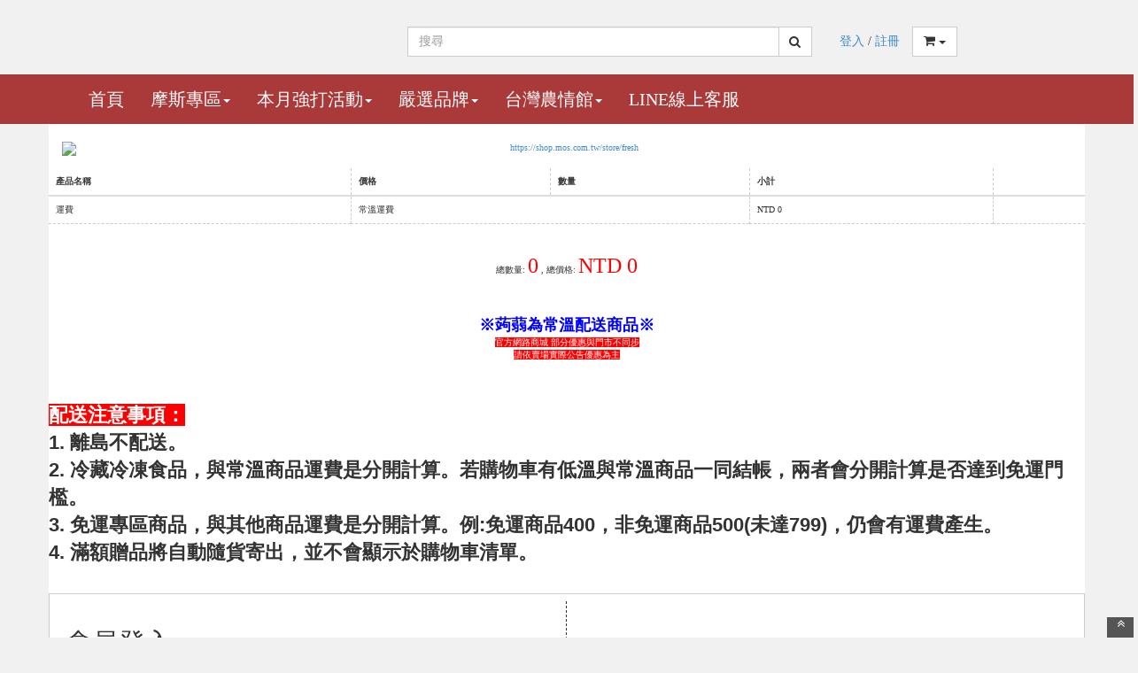

--- FILE ---
content_type: text/html; charset=UTF-8
request_url: https://shop.mos.com.tw/store/cart
body_size: 13964
content:
<!DOCTYPE html PUBLIC "-//W3C//DTD XHTML 1.0 Transitional//EN" "http://www.w3.org/TR/xhtml1/DTD/xhtml1-transitional.dtd">
<html xmlns="http://www.w3.org/1999/xhtml" xml:lang="zh_tw" lang="zh_tw">
<head prefix="og: http://ogp.me/ns#">
        <meta http-equiv="Content-Type" content="text/html; charset=utf-8" />
<meta http-equiv="X-UA-Compatible" content="IE=edge" />
<meta name="viewport" content="width=device-width, initial-scale=1" />
<meta name="language" content="zh_tw" />
<meta name="robots" content="index,follow,NOODP" />
<meta rel="canonical" href="https://shop.mos.com.tw/store/cart" />
<meta property="og:url" content="https://shop.mos.com.tw/store/cart" />
<meta property="og:type" content="website" />
<meta name="twitter:card" content="summary" />
<meta name="twitter:url" content="https://shop.mos.com.tw/store/cart" />
<meta name="twitter:site" content="@ez_brand" />
<meta property="og:title" content="MOS Burger 摩斯漢堡官方網路商城" />
<meta name="twitter:title" content="MOS Burger 摩斯漢堡官方網路商城" />
<meta property="description" name="description" content="MOS Burger 摩斯漢堡官方網路商城, 摩斯嚴選安心健康的美味商品, 提供貼心的服務。mos living 摩斯好生活。
" />
<meta property="og:description" content="MOS Burger 摩斯漢堡官方網路商城, 摩斯嚴選安心健康的美味商品, 提供貼心的服務。mos living 摩斯好生活。
" />
<meta name="twitter:description" content="MOS Burger 摩斯漢堡官方網路商城, 摩斯嚴選安心健康的美味商品, 提供貼心的服務。mos living 摩斯好生活。
" />
<meta name="keywords" content="mos 摩斯漢堡 米漢堡 咖哩 調理包 蒟蒻 簡餐 咖啡 網路商城 官方商城 mos burger 摩斯商城 mos living 摩斯好生活" />
<meta property="og:image" content="https://shop.mos.com.tw/resources/site/1662108678161.png" />
<meta name="twitter:image" content="https://shop.mos.com.tw/resources/site/1662108678161.png" />
<script type="text/javascript" src="/min/serve?g=ac2bb491951efd172aec945803ad2ea4&amp;lm=1647934594"></script>
<title>MOS Burger 摩斯漢堡官方網路商城</title><link rel="publisher" href="https://plus.google.com/105895945990849977686">        
        <link rel="apple-touch-icon" href="/resources/system/apple-touch-icon.png">
        <link rel="apple-touch-icon" sizes="76x76" href="/resources/system/apple-touch-icon-76x76.png">
        <link rel="apple-touch-icon" sizes="120x120" href="/resources/system/apple-touch-icon-120x120.png">
        <link rel="icon" sizes="152x152" href="/resources/system/apple-touch-icon-152x152.png">
        <link rel="icon" sizes="76x76" href="/resources/system/apple-touch-icon-76x76.png">
        <link rel="icon" sizes="120x120" href="/resources/system/apple-touch-icon-120x120.png">
        <link rel="icon" sizes="152x152" href="/resources/system/apple-touch-icon-152x152.png">

        <link rel="shortcut icon" href="/resources/system/icon.png">
        <link rel="stylesheet" type="text/css" href="/css/common.css?v=4" />
	<link rel="stylesheet" href="/js/fancybox/jquery.fancybox-2.1.5.css" type="text/css" media="screen" />
	<link rel="stylesheet" href="/css/form.css" type="text/css" media="screen" />
	<link rel="stylesheet" href="/css/jquery.loadmask.css" type="text/css" media="screen" />

        
<link rel="stylesheet" type="text/css" href="/themes/classic01/css/bootstrap.css" />
<link rel="stylesheet" type="text/css" href="/themes/classic01/css/font-awesome.min.css" />
<link rel="stylesheet" type="text/css" href="/themes/classic01/css/jquery.bxslider.css" />
<link rel="stylesheet" type="text/css" href="/themes/classic01/css/smoothproducts.css" />
<link rel="stylesheet" type="text/css" href="/themes/classic01/css/style.css" />

<link rel="stylesheet" type="text/css" href="" rel="alternate stylesheet" title="skin-01" disabled/><link rel="stylesheet" type="text/css" href="/themes/classic01/css/skin-02.css"rel="alternate stylesheet" title="skin-02"/><link rel="stylesheet" type="text/css" href="" rel="alternate stylesheet" title="skin-03" disabled/><link rel="stylesheet" type="text/css" href="" rel="alternate stylesheet" title="skin-04" disabled/><link rel="stylesheet" type="text/css" href="" rel="alternate stylesheet" title="skin-05" disabled/><link rel="stylesheet" type="text/css" href="" rel="alternate stylesheet" title="skin-06" disabled/><link rel="stylesheet" type="text/css" href="" rel="alternate stylesheet" title="skin-07" disabled/><link rel="stylesheet" type="text/css" href="" rel="alternate stylesheet" title="skin-08" disabled/><link rel="stylesheet" type="text/css" href="" rel="alternate stylesheet" title="skin-09" disabled/><link rel="stylesheet" type="text/css" href="" rel="alternate stylesheet" title="skin-10" disabled/><link rel="stylesheet" type="text/css" href="" rel="alternate stylesheet" title="skin-11" disabled/>
<script type='text/javascript'> var themesURL = [];
themesURL['skin-01']='/themes/classic01/css/skin-01.css';
themesURL['skin-02']='/themes/classic01/css/skin-02.css';
themesURL['skin-03']='/themes/classic01/css/skin-03.css';
themesURL['skin-04']='/themes/classic01/css/skin-04.css';
themesURL['skin-05']='/themes/classic01/css/skin-05.css';
themesURL['skin-06']='/themes/classic01/css/skin-06.css';
themesURL['skin-07']='/themes/classic01/css/skin-07.css';
themesURL['skin-08']='/themes/classic01/css/skin-08.css';
themesURL['skin-09']='/themes/classic01/css/skin-09.css';
themesURL['skin-10']='/themes/classic01/css/skin-10.css';
themesURL['skin-11']='/themes/classic01/css/skin-11.css';</script>

    <script data-cfasync="false" type='text/javascript'>
    (function(i,s,o,g,r,a,m){i['GoogleAnalyticsObject']=r;i[r]=i[r]||function(){
    (i[r].q=i[r].q||[]).push(arguments)},i[r].l=1*new Date();a=s.createElement(o),
    m=s.getElementsByTagName(o)[0];a.async=1;a.src=g;m.parentNode.insertBefore(a,m)
    })(window,document,'script','https://www.google-analytics.com/analytics.js','ga');
    ga('create', 'G-47SXWST2B7', { 'userId': 'GUEST' });ga('set', 'userId', 'GUEST');ga('create', 'G-47SXWST2B7', 'auto');    ga('require', 'displayfeatures');
    
    ga('send', 'pageview');        
    var EZ_GROUP_LIST = [
    ];
    </script>
        
    <script>
    var ezbrand_config = [];
    ezbrand_config['base_url'] = '';
    ezbrand_config['contact_ajax_url'] = '/site/contactAjax';
    ezbrand_config['slider_delay'] = 6000;
    ezbrand_config['guest'] = true;
    ezbrand_config['is_order_manager'] = false;
    ezbrand_config['is_admin'] = false;
        </script>
        
    <!-- Custom CSS - begin --------------------------------------------------->
    <style>
        /* Add your CSS below! */

body{
  font-family: 'source_sans_proregular', 微軟正黑體;
   color:#333;
   background-image:url(https://shop.mos.com.tw/resources/site/1708394602113.jpg);
   background-repeat : no-repeat; /*背景圖不要重複*/
   background-position :50% 50%; /*放在 x 軸 100% y 軸 100% */
   background-attachment : fixed; /*背景固定*/
  background-size:100%;
   overflow-x: hidden;
}    </style>
    <!-- Custom CSS - end ----------------------------------------------------->
    
    </head>
    
<link rel="stylesheet" type="text/css" href="" rel="alternate stylesheet" title="skin-01" disabled/><link rel="stylesheet" type="text/css" href="/themes/classic01/css/skin-02.css"rel="alternate stylesheet" title="skin-02"/><link rel="stylesheet" type="text/css" href="" rel="alternate stylesheet" title="skin-03" disabled/><link rel="stylesheet" type="text/css" href="" rel="alternate stylesheet" title="skin-04" disabled/><link rel="stylesheet" type="text/css" href="" rel="alternate stylesheet" title="skin-05" disabled/><link rel="stylesheet" type="text/css" href="" rel="alternate stylesheet" title="skin-06" disabled/><link rel="stylesheet" type="text/css" href="" rel="alternate stylesheet" title="skin-07" disabled/><link rel="stylesheet" type="text/css" href="" rel="alternate stylesheet" title="skin-08" disabled/><link rel="stylesheet" type="text/css" href="" rel="alternate stylesheet" title="skin-09" disabled/><link rel="stylesheet" type="text/css" href="" rel="alternate stylesheet" title="skin-10" disabled/><link rel="stylesheet" type="text/css" href="" rel="alternate stylesheet" title="skin-11" disabled/>
<script type='text/javascript'> var themesURL = [];
themesURL['skin-01']='/themes/classic01/css/skin-01.css';
themesURL['skin-02']='/themes/classic01/css/skin-02.css';
themesURL['skin-03']='/themes/classic01/css/skin-03.css';
themesURL['skin-04']='/themes/classic01/css/skin-04.css';
themesURL['skin-05']='/themes/classic01/css/skin-05.css';
themesURL['skin-06']='/themes/classic01/css/skin-06.css';
themesURL['skin-07']='/themes/classic01/css/skin-07.css';
themesURL['skin-08']='/themes/classic01/css/skin-08.css';
themesURL['skin-09']='/themes/classic01/css/skin-09.css';
themesURL['skin-10']='/themes/classic01/css/skin-10.css';
themesURL['skin-11']='/themes/classic01/css/skin-11.css';</script> 

<body>
<head>
    <!-- Developer global script - begin ---------------------------------------------------><script>
$(function() {
  if($(".ezbrand-order-info-status").html() == '確認付款中')
  {
    $(".ezbrand-order-info-status").html("待出貨");
  }
});
</script><!-- Developer global script - end -----------------------------------------------------></head>
        <!-- All page script - begin ---------------------------------------------------><!--  <script type="application/javascript">(function(w,d,t,r,u){w[u]=w[u]||[];w[u].push({'projectId':'10000','properties':{'pixelId':'10048413'}});var s=d.createElement(t);s.src=r;s.async=true;s.onload=s.onreadystatechange=function(){var y,rs=this.readyState,c=w[u];if(rs&&rs!="complete"&&rs!="loaded"){return}try{y=YAHOO.ywa.I13N.fireBeacon;w[u]=[];w[u].push=function(p){y([p])};y(c)}catch(e){}};var scr=d.getElementsByTagName(t)[0],par=scr.parentNode;par.insertBefore(s,scr)})(window,document,"script","https://s.yimg.com/wi/ytc.js","dotq");</script> <!-- connection closed error -->
<!-- Global site tag (gtag.js) - Google Analytics -->
<script async src="https://www.googletagmanager.com/gtag/js?id=G-VFLPSQ4468"></script>
<script>
  window.dataLayer = window.dataLayer || [];
  function gtag(){dataLayer.push(arguments);}
  gtag('js', new Date());

  gtag('config', 'G-VFLPSQ4468');
</script>
<!-- Global site tag (gtag.js) - Google Analytics -->
<script async src="https://www.googletagmanager.com/gtag/js?id=G-47SXWST2B7"></script>
<script>
  window.dataLayer = window.dataLayer || [];
  function gtag(){dataLayer.push(arguments);}
  gtag('js', new Date());

  gtag('config', 'G-47SXWST2B7');
</script><!-- All page script - end ----------------------------------------------------->    <h1 style="display: none;">MOS Burger 摩斯漢堡官方網路商城</h1>
    <h2 style="display: none;">mos 摩斯漢堡 米漢堡 咖哩 調理包 蒟蒻 簡餐 咖啡 網路商城 官方商城 mos burger 摩斯商城 mos living 摩斯好生活</h2>
    <h2 style="display: none;">MOS Burger 摩斯漢堡官方網路商城, 摩斯嚴選安心健康的美味商品, 提供貼心的服務。mos living 摩斯好生活。
</h2><div class='no-print'><script type='text/javascript'>

$(function(){
    $( "#search" ).keypress(function(e) {
        if(e.which == 13) {
            window.location.href = "https://shop.mos.com.tw/store?search="+$( "#search" ).val();
        }
    });
    
    $( "#search-btn" ).click(function(){
        if($( "#search" ).val() != "")
            window.location.href = "https://shop.mos.com.tw/store?search="+$( "#search" ).val();
    });
});
</script>	

<header>
	    <div class="container">
	        <div class="row">
                    <!-- Logo -->
	            <div class="col-lg-4 col-md-3 hidden-sm hidden-xs">
	            	<!-- <div class="well logo">
	            		<a href="index.html">
	            			Mimity <span>Online Shop</span>
	            		</a>
	            		<div>Lorem ipsum dolor sit amet.</div>
	            	</div> -->
                        <div class="well logo">
                            <div id='ezbrand-sb-1' sb-name='classic01-header-brand' class='mshop-static-block  tooltipstered' style=''><div id='mshop-static-block-classic01-header-brand' class='ezbrand-pagemaster-static-block ' sb-id='1'  style='position: relative;'><div class="EzPageMaster-layout">
<div class="EzPageMaster-layout-contain col-sm-12 ui-sortable"><div class="EzPageMaster-widget" style="background-position: right; background-repeat: repeat;" widget-type="text"><div class="EzPageMaster-widget-header">   <button class="btn btn-default EzPageMaster-widget-delete-btn" onclick="event.stopPropagation(); window.parent.delete_widget($(this)); return false;">       <i class="fa fa-times"></i>   </button><span style="clear: both;"></span></div><div class="EzPageMaster-widget-content">
<div class="EzPageMaster-widget-text-elem"><a href="http://shop.mos.com.tw"><img alt="" class="img-responsive" src="/resources/site/1570154110275.png" style="width: 120px; margin-right: auto; margin-left: auto; float: left; display: block;"></a> &nbsp;</div>
</div></div></div>
</div>
</div><div class='ezbrand-clearfix'></div></div>
        <script>
            var ezbrandSBEditor1 = 0;
            var onchange_1 = false;
            function bindEditor1()
            {        
                
            }
            
            function updateSBContent1()
            {
                var _elem = document.getElementById('mshop-static-block-classic01-header-brand');
                //if( confirm('您確定要更新?'))
                {
                    var sb = $(_elem);
                    var new_context1 = sb.html().trim();
                    sb.find('.EzPageMaster-widget').attr('widget-content', null);
                    sb.children().each(function(){
                        if($(this).hasClass('EzPageMaster-layout'))
                        {
                            removeLayoutTab($(this));
                        }
                    });
                    $.ajax({
                        type: 'POST',
                        url: '/staticBlock/updateAjax/' + sb.attr('sb-id'),
                        data: {'StaticBlock[content]': sb.html()},
                    }).done(function( html ) {
                        //sb.html( html );
                        //onchange_1 = false;
                        sb.children().each(function(){
                            if($(this).hasClass('EzPageMaster-layout'))
                            {
                                buildLayoutTab($(this));
                            }
                        });
                        
                        // get all content within elements
                        sb.find('.EzPageMaster-widget').each(function(index){
                            widget_div = $(this);
                            var type = widget_div.attr('widget-type');
                            if(type == 'text')
                            {
                                var content = '';
                                widget_div.find('.EzPageMaster-widget-text-elem').each(function(index){
                                    $(this).find('.ezbrand-static-block-toolbar-top').remove();
                                    $(this).find('.ezbrand-static-block-toolbar-bottom').remove();
                                    $(this).find('.ezbrand-clearfix').remove();
                                    content += $(this).html();
                                });
                                widget_div.attr('widget-content', content);
                            }
                        });
                    });;
                }
            }

            function destoryEditor1(_elem)
            {
                /* */
            }
            
            $(function(){
                var toolbarTop = $('#ezbrand-sb-1').find('.ezbrand-static-block-toolbar-top');
                toolbarTop.css({
                    'position': 'absolute',
                    'top': '-24px',
                    'z-index': 100
                });
                var toolbarBottom = $('#ezbrand-sb-1').find('.ezbrand-static-block-toolbar-bottom');
                toolbarBottom.css({
                    'position': 'absolute',
                    'bottom': '-24px',
                    'z-index': 100
                });
                /*$('#ezbrand-sb-1').tooltipster({
                    content: $('<span><button>Edit</button></span>'),
                    contentAsHTML: true,
                    interactive: true
                });*/
            });
        </script>                        </div>
	            </div>
	            <!-- End Logo -->

				<!-- Search Form -->
	            <div class="col-lg-5 col-md-5 col-sm-7 col-xs-12">
	            	<div class="well">
	                    
	                        <div class="input-group">
	                            <input type="text" class="form-control input-search" id="search" placeholder="搜尋" value='' />
	                            <span class="input-group-btn">
	                                <button class="btn btn-default no-border-left" id="search-btn" type="submit"><i class="fa fa-search" style='line-height: inherit'></i></button>
	                            </span>
	                        </div>
	                    
	                </div>
	            </div>
	            <!-- End Search Form -->

	            <!-- Shopping Cart List -->
                    <div class="col-lg-3 col-md-4 col-sm-5" style="float: right;">
	                <!-- <div class="well">
	                    <div class="btn-group btn-group-cart">
	                        <button type="button" class="btn btn-default dropdown-toggle" data-toggle="dropdown">
	                            <span class="pull-left"><i class="fa fa-shopping-cart icon-cart"  style='line-height: inherit'></i></span>
	                            <span class="pull-left">Shopping Cart: 2 item(s)</span>
	                            <span class="pull-right"><i class="fa fa-caret-down"></i></span>
	                        </button>
	                        <ul class="dropdown-menu cart-content" role="menu">
                                <li>
                                    <a href="detail.html">
                                        <b>Penn State College T-Shirt</b>
                                        <span>x1 $528.96</span>
                                    </a>
                                </li>
                                <li>
                                    <a href="detail.html">
                                        <b>Live Nation ACDC Gray T-Shirt</b>
                                        <span>x1 $428.96</span>
                                    </a>
                                </li>
                                <li class="divider"></li>
                                <li><a href="cart.html">Total: $957.92</a></li>
                            </ul>
	                    </div>
	                </div> -->
                        <div class="well">
	                    <div class="btn-group btn-group-cart">
                                
<div class="mshop-navigation">
    <!-- Single button -->
    <div style="display: inline-block; vertical-align: middle; margin-right: 10px;">
            <a class="openPanel" data-panel="#login" href="/site/login?returnUrl=%2Fstore%2Fcart">登入</a>
        
             / <a class="openPanel" data-panel="#register" href="/site/signUp">註冊</a>
            
        </div>
        <div class="btn-group">
        <button id="cart-btn" type="button" class="btn btn-default dropdown-toggle" data-toggle="dropdown">
            <i class="fa fa-shopping-cart"></i> <span class="caret"></span>
        </button>
        <ul class="dropdown-menu" role="menu" style="z-index: 3000;">
            <li>
                <div class='mshop-cart-div'>
                    <table border='0' width='100%' cellpadding='3' cellspacing='3' style='margin-bottom: 0px;'><tr style='background-color: #ddd; font-weight: bold;font-size: 14px; color: #000;'><td width='85%' style='border-right: dashed 1px #ccc; padding: 3px 5px;'>產品</td><td style='padding: 3px 5px;'>數量</td></tr></table>                    <a href='/store/cart'><button style='float: right; margin: 10px;'><span class="ui-icon ui-icon-arrowthick-1-e" style="float: left;"></span> 前往購物車</button></a>
                </div>
            </li>
        </ul>
        <span class="mshop-cart-item" style="display: none">
                    </span>
    </div>
</div>
                            </div>
                        </div>
	            </div>
	            <!-- End Shopping Cart List -->
	        </div>
	    </div>
    </header>

	<!-- Navigation -->
    <nav class="navbar navbar-class01" role="navigation">
        <div class="container">
            <div class="navbar-header">
                <button type="button" class="navbar-toggle" data-toggle="collapse" data-target=".navbar-ex1-collapse">
                    <span class="sr-only">Toggle navigation</span>
                    <span class="icon-bar"></span>
                    <span class="icon-bar"></span>
                    <span class="icon-bar"></span>
                </button>
                <!-- text logo on mobile view -->
                <div class="navbar-brand visible-xs">
                    <a href="">
                        <div id='ezbrand-sb-2' sb-name='classic01-navbar-brand' class='mshop-static-block  tooltipstered' style=''><div id='mshop-static-block-classic01-navbar-brand' class='ezbrand-pagemaster-static-block ' sb-id='2'  style='position: relative;'><a href=""></a><a href=""></a><a href=""></a><a href=""></a><a href=""></a><a href=""></a><a href=""></a><a href=""></a><a href=""></a><a href=""></a><a href=""></a><a href=""></a><a href=""></a><a href=""></a><a href=""></a><a href=""></a><a href=""></a><a href=""></a><a href=""></a><a href=""></a><a href=""></a><a href=""></a><a href=""></a><a href=""></a><a href=""></a><a href=""></a><a href=""></a><a href=""></a><a href=""></a><a href=""></a><a href=""></a><a href=""></a><a href=""></a><a href=""></a><a href=""></a><a href=""></a><a href=""></a><a href=""></a><a href=""></a><a href=""></a><a href=""></a><a href=""></a><a href=""></a><a href=""></a><a href=""></a><a href=""></a><a href=""></a><a href=""></a><a href=""></a><a href=""></a><a href=""></a><a href=""></a><a href=""></a><a href=""></a><a href=""></a><a href=""></a><a href=""></a><a href=""></a><a href=""></a><a href=""></a><a href=""></a><a href=""></a><a href=""></a><a href=""></a><a href=""></a><a href=""></a><a href=""></a><a href=""></a><a href=""></a><a href=""></a><a href=""></a><a href=""></a><a href=""></a><a href=""></a><a href=""></a><a href=""></a><a href=""></a><a href=""></a><a href=""></a><a href=""></a><a href=""></a><a href=""></a><a href=""></a><a href=""></a><a href=""></a><a href=""></a><a href=""></a><a href=""></a><a href=""></a><a href=""></a><a href=""></a><a href=""></a><a href=""></a><a href=""></a><a href=""></a><a href=""></a><a href=""></a><a href=""></a><a href=""></a><a href=""></a><a href=""></a><a href=""></a><a href=""></a><a href=""></a><a href=""></a><a href=""></a><a href=""></a><a href=""></a><a href=""></a><a href=""></a><a href=""></a><a href=""></a><a href=""></a><a href=""></a><a href=""></a><a href=""></a><a href=""></a><a href=""></a><a href=""></a><a href=""></a><a href=""></a><a href=""></a><a href=""></a><a href=""></a><a href=""></a><a href=""></a><a href=""></a><a href=""></a><a href=""></a><a href=""></a><a href=""></a><a href=""></a><a href=""></a><a href=""></a><a href=""></a><a href=""></a><a href=""></a><a href=""></a><a href=""></a><a href=""></a><a href=""></a><a href=""></a><a href=""></a><a href=""></a><a href=""></a><a href=""></a><a href=""></a><a href=""></a><a href=""></a><a href=""></a><a href=""></a><a href=""></a><a href=""></a><a href=""></a><a href=""></a><a href=""></a><a href=""></a><a href=""></a><a href=""></a><a href=""></a><a href=""></a><a href=""></a><a href=""></a><a href=""></a><a href=""></a><a href=""></a><a href=""></a><a href=""></a><a href=""></a><a href=""></a><a href=""></a><a href=""></a><a href=""></a><a href=""></a><a href=""></a><a href=""></a><a href=""></a><a href=""></a><a href=""></a><a href=""></a><a href=""></a><a href=""></a><a href=""></a><a href=""></a><a href=""></a><a href=""></a><a href=""></a><a href=""></a><a href=""></a><a href=""></a><a href=""></a><a href=""></a><a href=""></a><a href=""></a><a href=""></a><a href=""></a><a href=""></a><a href=""></a><a href=""></a><a href=""></a><a href=""></a><a href=""></a><a href=""></a><a href=""></a><a href=""></a><a href=""></a><a href=""></a><a href=""></a><a href=""></a><a href=""></a><a href=""></a><a href=""></a><a href=""></a><a href=""></a><a href=""></a><a href=""></a><a href=""></a><a href=""></a><a href=""></a><a href=""></a><a href=""></a><a href=""></a><a href=""></a><a href=""></a><a href=""></a><a href=""></a><a href=""></a><a href=""></a><a href=""></a><a href=""></a><a href=""></a><a href=""></a><a href=""></a><a href=""></a><a href=""></a><a href=""></a><a href=""></a><a href=""></a><a href=""></a><a href=""></a><a href=""></a><a href=""></a><a href=""></a><a href=""></a><a href=""></a><a href=""></a><a href=""></a><a href=""></a><a href=""></a><a href=""></a><a href=""></a><a href=""></a><a href=""></a><a href=""></a><a href=""></a><a href=""></a><a href=""></a><a href=""></a><a href=""></a><a href=""></a><a href=""></a><a href=""></a><a href=""></a><a href=""></a><a href=""></a><a href=""></a><a href=""></a><a href=""></a><a href=""></a><a href=""></a><a href=""></a><a href=""></a><a href=""></a><a href=""></a><a href=""></a><a href=""></a><a href=""></a><a href=""></a><a href=""></a><a href=""></a><a href=""></a><a href=""></a><a href=""></a><a href=""></a><a href=""></a><a href=""></a><a href=""></a><a href=""></a><a href=""></a><a href=""></a><a href=""></a><a href=""></a><a href=""></a><a href=""></a><a href=""></a><a href=""></a><a href=""></a><a href=""></a><a href=""></a><a href=""></a><a href=""></a><a href=""></a><a href=""></a><a href=""></a><a href=""></a><a href=""></a><a href=""></a><a href=""></a><a href=""></a><a href=""></a><a href=""></a><a href=""></a><a href=""></a><a href=""></a><a href=""></a><a href=""></a><a href=""></a><a href=""></a><a href=""></a><a href=""></a><a href=""></a><a href=""></a><a href=""></a><a href=""></a><a href=""></a><a href=""></a><a href=""></a><a href=""></a><a href=""></a><a href=""></a><a href=""></a><a href=""></a><a href=""></a><a href=""></a><a href=""></a><a href=""></a><a href=""></a><a href=""></a><a href=""></a><a href=""></a><a href=""></a><a href=""></a><a href=""></a><a href=""></a><a href=""></a><a href=""></a><a href=""></a><a href=""></a><a href=""></a><a href=""></a><a href=""></a><a href=""></a><a href=""></a><a href=""></a><a href=""></a><a href=""></a><a href=""></a><a href=""></a><a href=""></a><a href=""></a><a href=""></a><a href=""></a><a href=""></a><a href=""></a><a href=""></a><a href=""></a><a href=""></a><a href=""></a><a href=""></a><a href=""></a><a href=""></a><a href=""></a><a href=""></a><a href=""></a><a href=""></a><a href=""></a><a href=""></a><a href=""></a><a href=""></a><a href=""></a><a href=""></a><a href=""></a><a href=""></a><a href=""></a><a href=""></a><a href=""></a><a href=""></a><a href=""></a><a href=""></a><a href=""></a><a href=""></a><a href=""></a><a href=""></a><a href=""></a><a href=""></a><a href=""></a><a href=""></a><a href=""></a><a href=""></a><a href=""></a><a href=""></a><a href=""></a><a href=""></a><a href=""></a><a href=""></a><a href=""></a><a href=""></a><a href=""></a><a href=""></a><a href=""></a><a href=""></a><a href=""></a><a href=""></a><a href=""></a><a href=""></a><a href=""></a><a href=""></a><a href=""></a><a href=""></a><a href=""></a><a href=""></a><a href=""></a><a href=""></a><a href=""></a><a href=""></a><a href=""></a><a href=""></a><a href=""></a><a href=""></a><a href=""></a><a href=""></a><a href=""></a><a href=""></a><a href=""></a><a href=""></a><a href=""></a><a href=""></a><a href=""></a><a href=""></a><a href=""></a><a href=""></a><a href=""></a><a href=""></a><a href=""></a><a href=""></a><a href=""></a><a href=""></a><a href=""></a><a href=""></a><a href=""></a><a href=""></a><a href=""></a><a href=""></a><a href=""></a><a href=""></a><a href=""></a><a href=""></a><a href=""></a><a href=""></a><a href=""></a><a href=""></a><a href=""></a><a href=""></a><a href=""></a><a href=""></a><a href=""></a><a href=""></a><a href=""></a><a href=""></a><a href=""></a><a href=""></a><a href=""></a><a href=""></a><a href=""></a><a href=""></a><a href=""></a><a href=""></a><a href=""></a><a href=""></a><a href=""></a><a href=""></a><a href=""></a><a href=""></a><a href=""></a><a href=""></a><a href=""></a><a href=""></a><a href=""></a><a href=""></a><a href=""></a><a href=""></a><a href=""></a><a href=""></a><a href=""></a><a href=""></a><a href=""></a><a href=""></a><a href=""></a><a href=""></a><a href=""></a><a href=""></a><a href=""></a><a href=""></a><a href=""></a><a href=""></a><a href=""></a><a href=""></a><a href=""></a><a href=""></a><a href=""></a><a href=""></a><a href=""></a><a href=""></a><a href=""></a><a href=""></a><a href=""></a><a href=""></a><a href=""></a><a href=""></a><a href=""></a><a href=""></a><a href=""></a><a href=""></a><a href=""></a><a href=""></a><a href=""></a><a href=""></a><a href=""></a><a href=""></a><a href=""></a><a href=""></a><a href=""></a><a href=""></a><a href=""></a><a href=""></a><a href=""></a><a href=""></a><a href=""></a><a href=""></a><a href=""></a><a href=""></a><a href=""></a><a href=""></a><a href=""></a><a href=""></a><a href=""></a><a href=""></a><a href=""></a><a href=""></a><a href=""></a><a href=""></a><a href=""></a><a href=""></a><a href=""></a><a href=""></a><a href=""></a><a href=""></a><a href=""></a><a href=""></a><a href=""></a><a href=""></a><a href=""></a><a href=""></a><a href=""></a><a href=""></a><a href=""></a><a href=""></a><a href=""></a><a href=""></a><a href=""></a><a href=""></a><a href=""></a><a href=""></a><a href=""></a><a href=""></a><a href=""></a><a href=""></a><a href=""></a><a href=""></a><a href=""></a><a href=""></a><a href=""></a><a href=""></a><a href=""></a><a href=""></a><a href=""></a><a href=""></a><a href=""></a><a href=""></a><a href=""></a><a href=""></a><a href=""></a><a href=""></a><a href=""></a><a href=""></a><a href=""></a><a href=""></a><a href=""></a><a href=""></a><a href=""></a><a href=""></a><a href=""></a><a href=""></a><a href=""></a><a href=""></a><a href=""></a><a href=""></a><a href=""></a><a href=""></a><a href=""></a><a href=""></a><a href=""></a><a href=""></a><a href=""></a><a href=""></a><a href=""></a><a href=""></a><a href=""></a><a href=""></a><a href=""></a><a href=""></a><a href=""></a><a href=""></a><a href=""></a><a href=""></a><a href=""></a><a href=""></a><a href=""></a><a href=""></a><a href=""></a><a href=""></a><a href=""></a><a href=""></a><a href=""></a><a href=""></a><a href=""></a><a href=""></a><a href=""></a><a href=""></a><a href=""></a><a href=""></a><a href=""></a><a href=""></a><a href=""></a><a href=""></a><a href=""></a><a href=""></a><a href=""></a><a href=""></a><a href=""></a><a href=""></a><a href=""></a><a href=""></a><a href=""></a><a href=""></a><a href=""></a><a href=""></a><a href=""></a><a href=""></a><a href=""></a><a href=""></a><a href=""></a><a href=""></a><a href=""></a><a href=""></a><a href=""></a><a href=""></a><a href=""></a><a href=""></a><a href=""></a><a href=""></a><a href=""></a><a href=""></a><a href=""></a><a href=""></a><a href=""></a><a href=""></a><a href=""></a><a href=""></a><a href=""></a><a href=""></a><a href=""></a><a href=""></a><a href=""></a><a href=""></a><a href=""></a><a href=""></a><a href=""></a><a href=""></a><a href=""></a><a href=""></a><a href=""></a><a href=""></a><a href=""></a><a href=""></a><a href=""></a><a href=""></a><a href=""></a><a href=""></a><a href=""></a><a href=""></a><a href=""></a><a href=""></a><a href=""></a><a href=""></a><a href=""></a><a href=""></a><a href=""></a><a href=""></a><a href=""></a><a href=""></a><a href=""></a><a href=""></a><a href=""></a><a href=""></a><a href=""></a><a href=""></a><a href=""></a><a href=""></a><a href=""></a><a href=""></a><a href=""></a><a href=""></a><a href=""></a><a href=""></a><a href=""></a><a href=""></a><a href=""></a><a href=""></a><a href=""></a><a href=""></a><a href=""></a><a href=""></a><a href=""></a><a href=""></a><a href=""></a><a href=""></a><a href=""></a><a href=""></a><a href=""></a><a href=""></a><a href=""></a><a href=""></a><a href=""></a><a href=""></a><a href=""></a><a href=""></a><a href=""></a><a href=""></a><a href=""></a><a href=""></a><a href=""></a><a href=""></a><a href=""></a><a href=""></a><a href=""></a><a href=""></a><a href=""></a><a href=""></a><a href=""></a><a href=""></a><a href=""></a><a href=""></a><a href=""></a><a href=""></a><a href=""></a><a href=""></a><a href=""></a><a href=""></a><a href=""></a><a href=""></a><a href=""></a><a href=""></a><a href=""></a><a href=""></a><a href=""></a><a href=""></a><a href=""></a><a href=""></a><a href=""></a><a href=""></a><a href=""></a><a href=""></a><a href=""></a><a href=""></a><a href=""></a><a href=""></a><a href=""></a><a href=""></a><a href=""></a><a href=""></a><a href=""></a><a href=""></a><a href=""></a><a href=""></a><a href=""></a><a href=""></a><a href=""></a><a href=""></a><a href=""></a><a href=""></a><a href=""></a><a href=""></a><a href=""></a><a href=""></a><a href=""></a><a href=""></a><a href=""></a><a href=""></a><a href=""></a><a href=""></a><a href=""></a><a href=""></a><a href=""></a><a href=""></a><a href=""></a><a href=""></a><a href=""></a><a href=""></a><a href=""></a><a href=""></a><a href=""></a><a href=""></a><a href=""></a><a href=""></a><a href=""></a><a href=""></a><a href=""></a><a href=""></a><a href=""></a><a href=""></a><a href=""></a><a href=""></a><a href=""></a><a href=""></a><a href=""></a><a href=""></a><a href=""></a><a href=""></a><a href=""></a><a href=""></a><a href=""></a><a href=""></a><a href=""></a><a href=""></a><a href=""></a><a href=""></a><a href=""></a><a href=""></a><a href=""></a><a href=""></a><a href=""></a><a href=""></a><a href=""></a><a href=""></a><a href=""></a><a href=""></a><a href=""></a><a href=""></a><a href=""></a><a href=""></a><a href=""></a><a href=""></a><a href=""></a><a href=""></a><a href=""></a><a href=""></a><a href=""></a><a href=""></a><a href=""></a><a href=""></a><a href=""></a><a href=""></a><a href=""></a><a href=""></a><a href=""></a><a href=""></a><a href=""></a><a href=""></a><a href=""></a><a href=""></a><a href=""></a><a href=""></a><a href=""></a><a href=""></a><a href=""></a><a href=""></a><a href=""></a><a href=""></a><a href=""></a><a href=""></a><a href=""></a><a href=""></a><a href=""></a><a href=""></a><a href=""></a><a href=""></a><a href=""></a><a href=""></a><a href=""></a><a href=""></a><a href=""></a><a href=""></a><a href=""></a><a href=""></a><a href=""></a><a href=""></a><a href=""></a><a href=""></a><a href=""></a><a href=""></a><a href=""></a><a href=""></a><a href=""></a><a href=""></a><a href=""></a><a href=""></a><a href=""></a><a href=""></a><a href=""></a><a href=""></a><a href=""></a><a href=""></a><a href=""></a><a href=""></a><a href=""></a><a href=""></a><a href=""></a><a href=""></a><a href=""></a><a href=""></a><a href=""></a><a href=""></a><a href=""></a><a href=""></a><a href=""></a><a href=""></a><a href=""></a><a href=""></a><a href=""></a><a href=""></a><a href=""></a><a href=""></a><a href=""></a><a href=""></a><a href=""></a><a href=""></a><a href=""></a><a href=""></a><a href=""></a><a href=""></a><a href=""></a><a href=""></a><a href=""></a><a href=""></a><a href=""></a><a href=""></a><a href=""></a><a href=""></a><a href=""></a><a href=""></a><a href=""></a><a href=""></a><a href=""></a><a href=""></a><a href=""></a><a href=""></a><a href=""></a><a href=""></a><a href=""></a><a href=""></a><a href=""></a><a href=""></a><a href=""></a><a href=""></a><a href=""></a><a href=""></a><a href=""></a><a href=""></a><a href=""></a><a href=""></a><a href=""></a><a href=""></a><a href=""></a><a href=""></a><a href=""></a><a href=""></a><a href=""></a><a href=""></a><a href=""></a><a href=""></a><a href=""></a><a href=""></a><a href=""></a><a href=""></a><a href=""></a><a href=""></a><a href=""></a><a href=""></a><a href=""></a><a href=""></a><a href=""></a><a href=""></a><a href=""></a><a href=""></a><a href=""></a><a href=""></a><a href=""></a><a href=""></a><a href=""></a><a href=""></a><a href=""></a><a href=""></a><a href=""></a><a href=""></a><a href=""></a><a href=""></a><a href=""></a><a href=""></a><a href=""></a><a href=""></a><a href=""></a><a href=""></a><a href=""></a><a href=""></a><a href=""></a><a href=""></a><a href=""></a><a href=""></a><a href=""></a><a href=""></a><a href=""></a><a href=""></a><a href=""></a><a href=""></a><a href=""></a><a href=""></a><a href=""></a><a href=""></a><a href=""></a><a href=""></a><a href=""></a><a href=""></a><a href=""></a><a href=""></a><a href=""></a><a href=""></a><a href=""></a><a href=""></a><a href=""></a><a href=""></a><a href=""></a><a href=""></a><a href=""></a><a href=""></a><a href=""></a><a href=""></a><a href=""></a><a href=""></a><a href=""></a><a href=""></a><a href=""></a><a href=""></a><a href=""></a><a href=""></a><a href=""></a><a href=""></a><a href=""></a><a href=""></a><a href=""></a><a href=""></a><a href=""></a><a href=""></a><a href=""></a><a href=""></a><a href=""></a><a href=""></a><a href=""></a><a href=""></a><a href=""></a><a href=""></a><a href=""></a><a href=""></a><a href=""></a><a href=""></a><a href=""></a><a href=""></a><a href=""></a><a href=""></a><a href=""></a><a href=""></a><a href=""></a><a href=""></a><a href=""></a><a href=""></a><a href=""></a><a href=""></a><a href=""></a><a href=""></a><a href=""></a><a href=""></a><a href=""></a><a href=""></a><a href=""></a><a href=""></a><a href=""></a><a href=""></a><a href=""></a><a href=""></a><a href=""></a><a href=""></a><a href=""></a><a href=""></a><a href=""></a><a href=""></a><a href=""></a><a href=""></a><a href=""></a><a href=""></a><a href=""></a><a href=""></a><a href=""></a><a href=""></a><a href=""></a><a href=""></a><a href=""></a><a href=""></a><a href=""></a><a href=""></a><a href=""></a><a href=""></a><a href=""></a><a href=""></a><a href=""></a><a href=""></a><a href=""></a><a href=""></a><a href=""></a><a href=""></a><a href=""></a><a href=""></a><a href=""></a><a href=""></a><a href=""></a><a href=""></a><a href=""></a><a href=""></a><a href=""></a><a href=""></a><a href=""></a><a href=""></a><a href=""></a><a href=""></a><a href=""></a><a href=""></a><a href=""></a><a href=""></a><a href=""></a><a href=""></a><a href=""></a><a href=""></a><a href=""></a><a href=""></a><a href=""></a><a href=""></a><a href=""></a><a href=""></a><a href=""></a><a href=""></a><a href=""></a><a href=""></a><a href=""></a><a href=""></a><a href=""></a><a href=""></a><a href=""></a><a href=""></a><a href=""></a><a href=""></a><a href=""></a><a href=""></a><a href=""></a><a href=""></a><a href=""></a><a href=""></a><a href=""></a><a href=""></a><a href=""></a><a href=""></a><a href=""></a><a href=""></a><a href=""></a><a href=""></a><a href=""></a><a href=""></a><a href=""></a><a href=""></a><a href=""></a><a href=""></a><a href=""></a><a href=""></a><a href=""></a><a href=""></a><a href=""></a><a href=""></a><a href=""></a><a href=""></a><a href=""></a><a href=""></a><a href=""></a><a href=""></a><a href=""></a><a href=""></a><a href=""></a><a href=""></a><a href=""></a><a href=""></a><a href=""></a><a href=""></a><a href=""></a><a href=""></a><a href=""></a><a href=""></a><a href=""></a><a href=""></a><a href=""></a><a href=""></a><a href=""></a><a href=""></a><a href=""></a><a href=""></a><a href=""></a><a href=""></a><a href=""></a><a href=""></a><a href=""></a><a href=""></a><a href=""></a><a href=""></a><a href=""></a><a href=""></a><a href=""></a><a href=""></a><a href=""></a><a href=""></a><a href=""></a><a href=""></a><a href=""></a><a href=""></a><a href=""></a><a href=""></a><a href=""></a><a href=""></a><a href=""></a><a href=""></a><a href=""></a><a href=""></a><a href=""></a><a href=""></a><a href=""></a><a href=""></a><a href=""></a><a href=""></a><a href=""></a><a href=""></a><a href=""></a><a href=""></a><a href=""></a><a href=""></a><a href=""></a><a href=""></a><a href=""></a><a href=""></a><a href=""></a><a href=""></a><a href=""></a><a href=""></a><a href=""></a><a href=""></a><a href=""></a><a href=""></a><a href=""></a><a href=""></a><a href=""></a><a href=""></a><a href=""></a><a href=""></a><a href=""></a><a href=""></a><a href=""></a><a href=""></a><a href=""></a><a href=""></a><a href=""></a><a href=""></a><a href=""></a><a href=""></a><a href=""></a><a href=""></a><a href=""></a><a href=""></a><a href=""></a><a href=""></a><a href=""></a><a href=""></a><a href=""></a><a href=""></a><a href=""></a><a href=""></a><a href=""></a><a href=""></a><a href=""></a><a href=""></a><a href=""></a><a href=""></a><a href=""></a><a href=""></a><a href=""></a><a href=""></a><a href=""></a><a href=""></a><a href=""></a><a href=""></a><a href=""></a><a href=""></a><a href=""></a><a href=""></a><a href=""></a><a href=""></a><a href=""></a><a href=""></a><a href=""></a><a href=""></a><a href=""></a><a href=""></a><a href=""></a><a href=""></a><a href=""></a><a href=""></a><a href=""></a><a href=""></a><a href=""></a><a href=""></a><a href=""></a><a href=""></a><a href=""></a><a href=""></a><a href=""></a><a href=""></a><a href=""></a><a href=""></a><a href=""></a><a href=""></a><a href=""></a><a href=""></a><a href=""></a><a href=""></a><a href=""></a><a href=""></a><a href=""></a><a href=""></a><a href=""></a><a href=""></a><a href=""></a><a href=""></a><a href=""></a><a href=""></a><a href=""></a><a href=""></a><a href=""></a><a href=""></a><a href=""></a><a href=""></a><a href=""></a><a href=""></a><a href=""></a><a href=""></a><a href=""></a><a href=""></a><a href=""></a><a href=""></a><a href=""></a><a href=""></a><a href=""></a><a href=""></a><a href=""></a><a href=""></a><a href=""></a><a href=""></a><a href=""></a><a href=""></a><a href=""></a><a href=""></a><a href=""></a><a href=""></a><a href=""></a><a href=""></a><a href=""></a><a href=""></a><a href=""></a><a href=""></a><a href=""></a><a href=""></a><a href=""></a><a href=""></a><a href=""></a><a href=""></a><a href=""></a><a href=""></a><a href=""></a><a href=""></a><a href=""></a><a href=""></a><a href=""></a><a href=""></a><a href=""></a><a href=""></a><a href=""></a><a href=""></a><a href=""></a><a href=""></a><a href=""></a><a href=""></a><a href=""></a><a href=""></a><a href=""></a><a href=""></a><a href=""></a><a href=""></a><a href=""></a><a href=""></a><a href=""></a><a href=""></a><a href=""></a><a href=""></a><a href=""></a><a href=""></a><a href=""></a><a href=""></a><a href=""></a><a href=""></a><a href=""></a><a href=""></a><a href=""></a><a href=""></a><a href=""></a><a href=""></a><a href=""></a><a href=""></a><a href=""></a><a href=""></a><a href=""></a><a href=""></a><a href=""></a><a href=""></a><a href=""></a><a href=""></a><a href=""></a><a href=""></a><a href=""></a><a href=""></a><a href=""></a><a href=""></a><a href=""></a><a href=""></a><a href=""></a><a href=""></a><a href=""></a><a href=""></a><a href=""></a><a href=""></a><a href=""></a><a href=""></a><a href=""></a><a href=""></a><a href=""></a><a href=""></a><a href=""></a><a href=""></a><a href=""></a><a href=""></a><a href=""></a><a href=""></a><a href=""></a><a href=""></a><a href=""></a><a href=""></a><div class="EzPageMaster-layout" layout-type="1-column"><a href=""></a><div class="EzPageMaster-layout-contain col-sm-12 ui-sortable"><div class="EzPageMaster-widget" widget-type="text"><div class="EzPageMaster-widget-header">   <button class="btn btn-default EzPageMaster-widget-delete-btn" onclick="event.stopPropagation(); window.parent.delete_widget($(this)); return false;">       <i class="fa fa-times"></i>   </button><span style="clear: both;"></span></div><div class="EzPageMaster-widget-content"><a href=""></a><div class="EzPageMaster-widget-text-elem"></div></div></div></div></div></div><div class='ezbrand-clearfix'></div></div>
        <script>
            var ezbrandSBEditor2 = 0;
            var onchange_2 = false;
            function bindEditor2()
            {        
                
            }
            
            function updateSBContent2()
            {
                var _elem = document.getElementById('mshop-static-block-classic01-navbar-brand');
                //if( confirm('您確定要更新?'))
                {
                    var sb = $(_elem);
                    var new_context2 = sb.html().trim();
                    sb.find('.EzPageMaster-widget').attr('widget-content', null);
                    sb.children().each(function(){
                        if($(this).hasClass('EzPageMaster-layout'))
                        {
                            removeLayoutTab($(this));
                        }
                    });
                    $.ajax({
                        type: 'POST',
                        url: '/staticBlock/updateAjax/' + sb.attr('sb-id'),
                        data: {'StaticBlock[content]': sb.html()},
                    }).done(function( html ) {
                        //sb.html( html );
                        //onchange_2 = false;
                        sb.children().each(function(){
                            if($(this).hasClass('EzPageMaster-layout'))
                            {
                                buildLayoutTab($(this));
                            }
                        });
                        
                        // get all content within elements
                        sb.find('.EzPageMaster-widget').each(function(index){
                            widget_div = $(this);
                            var type = widget_div.attr('widget-type');
                            if(type == 'text')
                            {
                                var content = '';
                                widget_div.find('.EzPageMaster-widget-text-elem').each(function(index){
                                    $(this).find('.ezbrand-static-block-toolbar-top').remove();
                                    $(this).find('.ezbrand-static-block-toolbar-bottom').remove();
                                    $(this).find('.ezbrand-clearfix').remove();
                                    content += $(this).html();
                                });
                                widget_div.attr('widget-content', content);
                            }
                        });
                    });;
                }
            }

            function destoryEditor2(_elem)
            {
                /* */
            }
            
            $(function(){
                var toolbarTop = $('#ezbrand-sb-2').find('.ezbrand-static-block-toolbar-top');
                toolbarTop.css({
                    'position': 'absolute',
                    'top': '-24px',
                    'z-index': 100
                });
                var toolbarBottom = $('#ezbrand-sb-2').find('.ezbrand-static-block-toolbar-bottom');
                toolbarBottom.css({
                    'position': 'absolute',
                    'bottom': '-24px',
                    'z-index': 100
                });
                /*$('#ezbrand-sb-2').tooltipster({
                    content: $('<span><button>Edit</button></span>'),
                    contentAsHTML: true,
                    interactive: true
                });*/
            });
        </script>                    </a>
                </div>
            </div>
            <div class="collapse navbar-collapse navbar-ex1-collapse">
                <ul class="nav navbar-nav">
                    <!-- <li><a href="/" class="active">Home</a></li> -->
                    <li><a href="http://shop.mos.com.tw">首頁</a></li><li class="nav-dropdown"><a href="#" class="dropdown-toggle" data-toggle="dropdown">摩斯專區<span class="caret"></span></a><ul class="dropdown-menu"><li class=""><a href="/store/MOS" >【MOS摩斯專區】</a><li class="dropdown-submenu"><li><a href="/store/MOS/all">　-所有商品</a></li><li><a href="/store/MOS/ rice_burger">　-冷凍米漢堡</a></li><li><a href="/store/MOS/蒟蒻/零食甜點">　-蒟蒻/零食甜點</a></li><li><a href="/store/MOS/meat">　-熟食/生鮮/低溫商品</a></li><li><a href="/store/MOS/調理包">　-即食/調理包</a></li><li><a href="/store/MOS/水/沖泡飲">　-水/沖泡飲</a></li><li><a href="/store/MOS/湯/佐料">　-湯/佐料</a></li><li><a href="/store/MOS/farm">　-摩斯安心蔬菜箱</a></li><li><a href="/store/MOS/禮盒">　-禮盒</a></li><li><a href="/store/MOS/ 茶/咖啡"> 　-茶/咖啡</a></li><li><a href="/store/MOS/MOS09">　-周邊商品</a></li></li></li></ul></li><li class="nav-dropdown"><a href="#" class="dropdown-toggle" data-toggle="dropdown">本月強打活動<span class="caret"></span></a><ul class="dropdown-menu"><li class=""><a href="/store/month" >金馬報喜迎新春</a><li class="dropdown-submenu"><li><a href="/store/month/GIFT">　-新年禮盒</a></li><li><a href="/store/month/1111BUY">　-熱銷專區</a></li><li><a href="/store/month/DINNER">　-好食成雙</a></li><li><a href="/store/month/CURRY">　-暢銷調理包</a></li><li><a href="/store/month/FUN">　-新春零嘴</a></li><li><a href="/store/month/DRINK">　-暖心飲品</a></li><li><a href="/store/month/BIG">　-大組數團購</a></li><li><a href="/store/month/MOS">　-限量周邊</a></li></li></li></ul></li><li class="nav-dropdown"><a href="#" class="dropdown-toggle" data-toggle="dropdown">嚴選品牌<span class="caret"></span></a><ul class="dropdown-menu"><li class=""><a href="/store/品牌專區" >【品牌專區】</a><li class="dropdown-submenu"><li><a href="/store/品牌專區/【品牌】樂雅樂">　-樂雅樂</a></li><li><a href="/store/品牌專區/magicfood">　-魔術食品</a></li><li><a href="/store/品牌專區/xianlaoman">　-餡老滿</a></li><li><a href="/store/品牌專區/NPUST">　-屏科大</a></li><li><a href="/store/品牌專區/Caffè Chat 咖啡講">　-Caffè Chat 咖啡講</a></li><li><a href="/store/品牌專區/truelife">　-粗味</a></li><li><a href="/store/品牌專區/otherbrand">　-其他</a></li></li></li></ul></li><li class="nav-dropdown"><a href="#" class="dropdown-toggle" data-toggle="dropdown">台灣農情館<span class="caret"></span></a><ul class="dropdown-menu"><li class=""><a href="/store/在地特產" >【台灣農情館】</a><li class="dropdown-submenu"><li><a href="/store/在地特產/tsaotun">　-草屯農會</a></li><li><a href="/store/在地特產/pingtungfa">　-屏東農會</a></li><li><a href="/store/在地特產/csfa">　-台灣香日月潭紅茶館</a></li><li><a href="/store/在地特產/FLYINGCOW">　-飛牛牧場</a></li><li><a href="/store/在地特產/Default">　-鑾鑫漁會</a></li><li><a href="/store/在地特產/wffa">　-霧峰農會</a></li><li><a href="/store/在地特產/jxfa">　-甲仙農會</a></li></li></li></ul></li><li><a href="http://line.me/R/ti/p/@gka6150t">Line線上客服</a></li>                    <!--
                    <li><a href="/" class="active">Home</a></li>                    
                    <li><a href="catalogue.html">Catalogue</a></li>
                    <li><a href="cart.html">Shopping Cart</a></li>
                    <li><a href="checkout.html">Checkout</a></li>
                    <li class="nav-dropdown">
                    	<a href="#" class="dropdown-toggle" data-toggle="dropdown">
							Pages <span class="caret"></span>
						</a>
						<ul class="dropdown-menu">
							<li><a href="about.html">About Us</a></li>
							<li><a href="contact.html">Contact Us</a></li>
							<li><a href="typography.html">Typography</a></li>
						</ul>
                    </li>
                    -->
                </ul>
            </div>
        </div>
    </nav>
    <!-- End Navigation --></div>    <!-- header -->

    <div class="container main-container">
    <div style="min-height: 300px; margin-bottom: 30px; font-size: 10px;">
        <!-- Store cart script - begin ---------------------------------------------------><!-- 購物車的運費排版請不要更動 -->
<script>
  $(function(){
      var target = $("#cart-form-shipment-row").prev().find("td[colspan=3]");
      if(target.length > 0){
  		target.html("<div style='position: relative;left: "+($("#cart-form-shipment-row td:first-child").outerWidth(true) + 2)+"px'>"+target.html()+"</div>");
  	}
  });
</script>
<!-- 購物車的運費排版結束 --><!-- Store cart script - end ----------------------------------------------------->

<script type='text/javascript'>
</script>


<script>
/*$(function() {
	adjustSizeOfElements();
});*/

function resetCouponSelect()
{
	var price = 0;
	$('.product-element').each(function(index){
		price += parseInt($(this).find('.ezbrand-data-product-price').attr('price') * $(this).find('.product-quantity').val());
	});

	var $el = $("#Purchases_coupon_id");
	$el.empty();
	$('.coupon-description').html('');
	$('.coupon-value').html('');
	$el.append($("<option></option>").attr("value", '').text('Select Coupon'));
	$.each(coupons, function(key, value) {
		if(price >= value.limit_price)
		{
			$el.append($("<option></option>").attr("value", key).text(value.name));
		}
	});
}


var $modal;
    
function handleEvent()
{
    $('.product-quantity').change(function(){
        var quantity = $(this).val();
        var name = $(this).attr('name');
        updateQuantity(name, quantity);
    });
    
    $("#area").change(function(){
        var target = $(this);
        $modal.modal('show');
        location.replace('/store/cart?id='+target.val());
    });
    
        $('#use_max_bonus').keypress(function(event){
        if (keycode == '13') {
            event.preventDefault();
            updateBonus();
        }
    });
    
    $('#use_bonus').click(function(event){
        event.preventDefault();
        updateBonus();
    });
    
    $('#use_max_bonus').click(function(event){
        event.preventDefault();
        updateBonusMax();
    });
            
        $('#apply_promo_code').click(function(event){
        event.preventDefault();
        updatePromoCode();
    });
            
    $('.delete-purchase').click(function(event){
        event.preventDefault();
        //if($("#Order_used_bonus").is(":focus")) return;
        //if($("#Order_promo_code").is(":focus")) return;
        //if($("#sales-code-check-field").is(":focus")) return;
        // mos無法刪除 (maybe?)
        //if($("input").is(":focus")) return;
        if(confirm('你確定要刪除此商品?')){
                                                    
                        
            var url = '/purchase/deletePurchase';
            url += '/' + $(this).attr("purchase_id");
            url += '?returnUrl=https://shop.mos.com.tw/store/cart';
            window.location = url;
        }
        return;
    });
    
        $("#product-form").submit(function(event){
            event.preventDefault();
        });
        $("#checkout_btn").click(function(){
            var self = $("#product-form");

            self.append('<input type="hidden" name="submit_btn" value="checkout" />');
            self.unbind('submit');
            self.submit();
        });
        $("#shopping_btn").click(function(event){
            if(confirm('你確定要離開購物車? 或點選 "結帳" 按鈕完成結帳.'))
            {
                var self = $("#product-form");
                self.append('<input type="hidden" name="submit_btn" value="shopping" />');
                self.unbind('submit');
                window.location = "https://shop.mos.com.tw/store";
            }
            else
            {
                event.preventDefault();
            }
        });
}

function updateQuantity(_name, _quantity)
{
    $(":input").attr("disabled",true);
    if($.fn.mask != undefined)
    {
        $('body').mask("");
    }
    $('#_cart_form_div').load("/purchase/updatePurchasesCartForm?" + _name + "=" + _quantity,
        function(){
            location.reload();
            /*handleEvent();
            $('#_cart_form_div').trigger('create');
            $(":input").attr("disabled",false);
            if($.fn.mask != undefined)
            {
                $("body").unmask();
            }*/
    });
}

function updateBonus()
{
    $(":input").attr("disabled",true);
    if($.fn.mask != undefined)
    {
        $('body').mask("");
    }
    $('#_cart_form_div').load("/bonus/updateBonusCartForm?use_bonus=" + $('#Order_used_bonus').val(),
        function(){
            location.reload();
            /*handleEvent();
            $('#_cart_form_div').trigger('create');
            $(":input").attr("disabled",false);
            if($.fn.mask != undefined)
            {
                $("body").unmask();
            }*/
    });
}

function updateBonusMax()
{
    $(":input").attr("disabled",true);
    if($.fn.mask != undefined)
    {
        $('body').mask("");
    }
    $('#_cart_form_div').load("/bonus/updateBonusMaxCartForm",
        function(){
            location.reload();
            /*handleEvent();
            $('#_cart_form_div').trigger('create');
            $(":input").attr("disabled",false);
            $("body").unmask();*/
        }
    );
}

function updatePromoCode()
{
    $(":input").attr("disabled",true);
    if($.fn.mask != undefined)
    {
        $('body').mask("");
    }
    $('#_cart_form_div').load("/event/updatePromoCodeCartForm?promo_code=" + $('#Order_promo_code').val(),
        function(){
            location.reload();
            /*handleEvent();
            $('#_cart_form_div').trigger('create');
            $(":input").attr("disabled",false);
            $("body").unmask();*/
    });
}

$(function(){
    $modal = $('.loading-modal');
    $modal.modal({
        backdrop: 'static',
        show: false
    });

    handleEvent();

    /*$('a.payment_statement').fancybox({
        autoDimensions: false,
        width: 600
    });*/

    //resetCouponSelect();

    $('#Purchases_coupon_id').change(function(){
        var coupon_id = $(this).val();
        var parent = $(this).parent().parent();
        var value;
        if(coupon_id != '')
        {
            eval('coupon = coupons["' + coupon_id + '"]');
            parent.find('.product-total-price').html('-Rp' + formatNumber(coupon.value));
            $('.coupon-description').html(coupon.description);
            updateForm();
        }
        else
        {
            parent.find('.product-total-price').html('0');
            $('.coupon-description').html('');
            updateForm();
        }
    });
});
</script>


<div id='ezbrand-sb-8' sb-name='payment1' class='mshop-static-block  tooltipstered' style=''><div id='mshop-static-block-payment1' class='ezbrand-pagemaster-static-block ' sb-id='8'  style='position: relative;'><div class="EzPageMaster-layout">
<div class="EzPageMaster-layout-contain col-sm-12 ui-sortable"><div class="EzPageMaster-widget" widget-type="text"><div class="EzPageMaster-widget-header">   <button class="btn btn-default EzPageMaster-widget-delete-btn" onclick="event.stopPropagation(); window.parent.delete_widget($(this)); return false;">       <i class="fa fa-times"></i>   </button><span style="clear: both;"></span></div><div class="EzPageMaster-widget-content"><div class="EzPageMaster-widget-text-elem"><center><a href="https://shop.mos.com.tw/store/final/short"><img alt="" class="img-responsive" src="https://shop.mos.com.tw/store/fresh" style="width: 1150px;"><img alt="https://shop.mos.com.tw/store/fresh" class="img-responsive" src="/resources/site/1628144723192.jpg" style="width: 1150px;"><br>
<img alt="" class="img-responsive" src="/resources/site/1623045001507.jpg" style="width: 1150px;"></a></center>
</div></div></div></div>
</div>
</div><div class='ezbrand-clearfix'></div></div>
        <script>
            var ezbrandSBEditor8 = 0;
            var onchange_8 = false;
            function bindEditor8()
            {        
                
            }
            
            function updateSBContent8()
            {
                var _elem = document.getElementById('mshop-static-block-payment1');
                //if( confirm('您確定要更新?'))
                {
                    var sb = $(_elem);
                    var new_context8 = sb.html().trim();
                    sb.find('.EzPageMaster-widget').attr('widget-content', null);
                    sb.children().each(function(){
                        if($(this).hasClass('EzPageMaster-layout'))
                        {
                            removeLayoutTab($(this));
                        }
                    });
                    $.ajax({
                        type: 'POST',
                        url: '/staticBlock/updateAjax/' + sb.attr('sb-id'),
                        data: {'StaticBlock[content]': sb.html()},
                    }).done(function( html ) {
                        //sb.html( html );
                        //onchange_8 = false;
                        sb.children().each(function(){
                            if($(this).hasClass('EzPageMaster-layout'))
                            {
                                buildLayoutTab($(this));
                            }
                        });
                        
                        // get all content within elements
                        sb.find('.EzPageMaster-widget').each(function(index){
                            widget_div = $(this);
                            var type = widget_div.attr('widget-type');
                            if(type == 'text')
                            {
                                var content = '';
                                widget_div.find('.EzPageMaster-widget-text-elem').each(function(index){
                                    $(this).find('.ezbrand-static-block-toolbar-top').remove();
                                    $(this).find('.ezbrand-static-block-toolbar-bottom').remove();
                                    $(this).find('.ezbrand-clearfix').remove();
                                    content += $(this).html();
                                });
                                widget_div.attr('widget-content', content);
                            }
                        });
                    });;
                }
            }

            function destoryEditor8(_elem)
            {
                /* */
            }
            
            $(function(){
                var toolbarTop = $('#ezbrand-sb-8').find('.ezbrand-static-block-toolbar-top');
                toolbarTop.css({
                    'position': 'absolute',
                    'top': '-24px',
                    'z-index': 100
                });
                var toolbarBottom = $('#ezbrand-sb-8').find('.ezbrand-static-block-toolbar-bottom');
                toolbarBottom.css({
                    'position': 'absolute',
                    'bottom': '-24px',
                    'z-index': 100
                });
                /*$('#ezbrand-sb-8').tooltipster({
                    content: $('<span><button>Edit</button></span>'),
                    contentAsHTML: true,
                    interactive: true
                });*/
            });
        </script>
<div id='_cart_form_div' class="row">
<form id="product-form" action="/store/cart" method="post"><input value="0" name="Order[id]" id="Order_id" type="hidden" />
<script>
$(function(){
    if($('input[name="Order[payment]"]').size() === 1)
    {
        $('input[name="Order[payment]"]').attr("checked",true);
    }
});
</script>

<div class="form" style="margin-left: auto; margin-bottom: 30px;">
    <table id="cart-payment-item-table" class="table table-hover" style="margin-bottom: 30px;">
        <thead>
            <tr>
                <th style='border-right: dashed 1px #ccc;' id="cart-form-product-name">產品名稱</th>
                <th style='border-right: dashed 1px #ccc;'>價格</th>
                <th style='border-right: dashed 1px #ccc;'>數量</th>
                <th style='border-right: dashed 1px #ccc;'>小計</th>
                <th></th>
            </tr>
        </thead>

                
        
                
                
        <tr style='border-bottom: dashed 1px #ccc;' id='cart-form-shipment-row'>
            <td style='border-top: dashed 1px #ccc; border-right: dashed 1px #ccc;'>
                運費            </td>
            <td colspan="2" style='border-top: dashed 1px #ccc; border-right: dashed 1px #ccc;'>
                常溫運費<br>            </td>
            <td id='delivery_price' style='border-top: dashed 1px #ccc; border-right: dashed 1px #ccc;'>
                NTD 0            </td>
            <td style='border-top: dashed 1px #ccc;'></td>
        </tr>  
            
          
        
                    
    </table>
    
    
        
    <!--<a class='payment_statement' data-fancybox-type="ajax" style='float: left;' href='/site/paymentStatementAjax'>Payment Statement</a>-->
    <p id="cart-sum" style='text-align: center;'>總數量: <span id='total-quantity' style='font-size: 24px; color: red;'>0</span> , 總價格: <span id='total-price' style='font-size: 24px; color: red;'>NTD 0</span></p>
            
        
    <br>
    
<div id='ezbrand-sb-100' sb-name='payment1-1' class='mshop-static-block  tooltipstered' style=''><div id='mshop-static-block-payment1-1' class='ezbrand-pagemaster-static-block ' sb-id='100'  style='position: relative;'><div class="EzPageMaster-layout" layout-type="1-column"><div class="EzPageMaster-layout-contain col-sm-12 ui-sortable"><div class="EzPageMaster-widget" widget-type="text" style="background: url(&quot;none&quot;) left top repeat scroll;"><div class="EzPageMaster-widget-header">   <button class="btn btn-default EzPageMaster-widget-delete-btn" onclick="event.stopPropagation(); window.parent.delete_widget($(this)); return false;">       <i class="fa fa-times"></i>   </button><span style="clear: both;"></span></div><div class="EzPageMaster-widget-content"><div class="EzPageMaster-widget-text-elem"><div style="text-align: center;">&nbsp;</div>
<span style="color:#FF0000;"><span style="font-size:22px;"></span></span>

<center><span style="color:#0000FF;"><strong><span style="font-size:18px;">※蒟蒻為常溫配送商品</span></strong><strong style="color: rgb(0, 0, 255); text-align: -webkit-center;"><span style="font-size: 18px;">※</span></strong></span><br>
<span style="color:#FFFFFF;"><span style="background-color:#FF0000;">官方網路商城 部分優惠與門市不同步</span><br>
<span style="background-color:#FF0000;">請依賣場實際公告優惠為主</span></span><span style="color:#0000FF;"><strong style="color: rgb(0, 0, 255); text-align: -webkit-center;"><span style="font-size: 18px;"></span></strong><strong><span style="font-size:18px;"></span><br>
<img alt="" class="img-responsive" src="/resources/site/1623044170122.jpg" style="width: 1000px;"><br>
<img alt="" class="img-responsive" src="/resources/site/1584531670297.jpg" style="width: 1150px;"></strong></span></center>
<span style="color:#FF0000;"><span style="font-size:22px;"></span></span><span style="font-family:arial,helvetica,sans-serif;"><span style="color:#FFFFFF;"><span style="font-size:22px;"><strong><span style="background-color:#FF0000;"><br>
配送注意事項：</span></strong></span></span></span><br>
<strong><span style="color:#FF0000;"><span style="font-size:22px;"></span></span><span style="font-size:22px;"><span style="font-family:arial,helvetica,sans-serif;">1.&nbsp;離島不配送。<br>
2. 冷藏冷凍食品，與常溫商品運費是分開計算。若購物車有低溫與常溫商品一同結帳，兩者會分開計算是否達到免運門檻。<br>
3. 免運專區商品，與其他商品運費是分開計算。例:免運商品400，非免運商品500(未達799)，仍會有運費產生。<br>
4. 滿額贈品將自動隨貨寄出，並不會顯示於購物車清單。</span></span><span style="color:#FF0000;"><span style="font-size:22px;"><br>
&nbsp; &nbsp;&nbsp;</span></span></strong></div></div></div></div></div></div><div class='ezbrand-clearfix'></div></div>
        <script>
            var ezbrandSBEditor100 = 0;
            var onchange_100 = false;
            function bindEditor100()
            {        
                
            }
            
            function updateSBContent100()
            {
                var _elem = document.getElementById('mshop-static-block-payment1-1');
                //if( confirm('您確定要更新?'))
                {
                    var sb = $(_elem);
                    var new_context100 = sb.html().trim();
                    sb.find('.EzPageMaster-widget').attr('widget-content', null);
                    sb.children().each(function(){
                        if($(this).hasClass('EzPageMaster-layout'))
                        {
                            removeLayoutTab($(this));
                        }
                    });
                    $.ajax({
                        type: 'POST',
                        url: '/staticBlock/updateAjax/' + sb.attr('sb-id'),
                        data: {'StaticBlock[content]': sb.html()},
                    }).done(function( html ) {
                        //sb.html( html );
                        //onchange_100 = false;
                        sb.children().each(function(){
                            if($(this).hasClass('EzPageMaster-layout'))
                            {
                                buildLayoutTab($(this));
                            }
                        });
                        
                        // get all content within elements
                        sb.find('.EzPageMaster-widget').each(function(index){
                            widget_div = $(this);
                            var type = widget_div.attr('widget-type');
                            if(type == 'text')
                            {
                                var content = '';
                                widget_div.find('.EzPageMaster-widget-text-elem').each(function(index){
                                    $(this).find('.ezbrand-static-block-toolbar-top').remove();
                                    $(this).find('.ezbrand-static-block-toolbar-bottom').remove();
                                    $(this).find('.ezbrand-clearfix').remove();
                                    content += $(this).html();
                                });
                                widget_div.attr('widget-content', content);
                            }
                        });
                    });;
                }
            }

            function destoryEditor100(_elem)
            {
                /* */
            }
            
            $(function(){
                var toolbarTop = $('#ezbrand-sb-100').find('.ezbrand-static-block-toolbar-top');
                toolbarTop.css({
                    'position': 'absolute',
                    'top': '-24px',
                    'z-index': 100
                });
                var toolbarBottom = $('#ezbrand-sb-100').find('.ezbrand-static-block-toolbar-bottom');
                toolbarBottom.css({
                    'position': 'absolute',
                    'bottom': '-24px',
                    'z-index': 100
                });
                /*$('#ezbrand-sb-100').tooltipster({
                    content: $('<span><button>Edit</button></span>'),
                    contentAsHTML: true,
                    interactive: true
                });*/
            });
        </script><head>
<link href="/css/bootstrap-social.css" rel="stylesheet">

<script type='text/javascript'>
function formError(target, msg){
    target.parent().addClass("has-error has-feedback");
    target.siblings("span").show();
    target.siblings("p").html(msg).show();
}
function formNoError(target){
    target.parent().removeClass("has-error has-feedback");
    target.siblings("span").hide();
    target.siblings("p").hide();
}
$(function(){
    $("#first_buy").click(function(){
                $("#order-login").toggle();
        $("#order-signup").toggle();
            });
    
    $("#LoginForm_email").change(function(){
        var self = $(this);
        if(self.val().length > 0){
            formNoError(self);
        }
    });
    
    $("#LoginForm_password").change(function(){
        var self = $(this);
        if(self.val().length > 0){
            formNoError(self);
        }
    });
    
    $("#order-login-btn").click(function(){
                var email_input = $("#LoginForm_email");
        if(email_input.val().length < 1){
            formError(email_input, "Email cannot empty.");
            return;
        }
        
        var pw_input = $("#LoginForm_password");
        if(pw_input.val().length < 1){
            formError(email_input, "Password cannot empty.");
            return;
        }
                
        var self = $("#product-form");
        self.append('<input type="hidden" name="submit_btn" value="login" />');
        self.unbind('submit');
        self.submit();
    });
    
});
</script>
</head>

<div class="form">

    <div style="padding: 8px; border: solid 1px #ccc; -webkit-border-radius: 5px; -moz-border-radius: 5px; border-radius: 5px;">

        <div id="order-login" style="display: block;">

            <div class="col-md-6" style="padding: 10px; border-right: 1px dashed #333;">
                
                <h2 class="order-info-form-title">會員登入</h2>

                                <div class="form-group">
                    <label for="LoginForm_email" class="required">電子郵件 <span class="required">*</span></label>
                    <input name="LoginForm[email]" id="LoginForm_email" class="form-control" placeholder="電子郵件" type="email">
                    <span class="glyphicon glyphicon-remove form-control-feedback" aria-hidden="true" style="display:none"></span>
                    <p id="LoginForm_email_em_" style="display:none" class="help-block"></p>
                </div>

                <div class="form-group">
                    <label for="LoginForm_password" class="required">密碼 <span class="required">*</span></label>
                    <input name="LoginForm[password]" id="LoginForm_password" class="form-control" placeholder="密碼" type="password">
                    <span class="glyphicon glyphicon-remove form-control-feedback" aria-hidden="true" style="display:none"></span>
                    <p id="LoginForm_password_em_" style="display:none" class="help-block"></p>        
                </div>
                                
                                
                <div>
                    <button class="btn btn-primary" id="order-login-btn">登入</button>
                </div>    
                                
                            </div>

            <div class="col-md-6" style="text-align: center;">
                                <button id="first_buy" class="btn btn-primary" style="padding: 20px 50px;margin-top: 50px; background-color: #428bca; border-color: #357ebd;">第一次購物</button>
                <br><br>
                                <div>
                <div id='ezbrand-sb-106' sb-name='order-login-msg' class='mshop-static-block  tooltipstered' style=''><div id='mshop-static-block-order-login-msg' class='ezbrand-pagemaster-static-block ' sb-id='106'  style='position: relative;'><p>如已有購買紀錄，請由左側選項登入</p>
</div><div class='ezbrand-clearfix'></div></div>
        <script>
            var ezbrandSBEditor106 = 0;
            var onchange_106 = false;
            function bindEditor106()
            {        
                
            }
            
            function updateSBContent106()
            {
                var _elem = document.getElementById('mshop-static-block-order-login-msg');
                //if( confirm('您確定要更新?'))
                {
                    var sb = $(_elem);
                    var new_context106 = sb.html().trim();
                    sb.find('.EzPageMaster-widget').attr('widget-content', null);
                    sb.children().each(function(){
                        if($(this).hasClass('EzPageMaster-layout'))
                        {
                            removeLayoutTab($(this));
                        }
                    });
                    $.ajax({
                        type: 'POST',
                        url: '/staticBlock/updateAjax/' + sb.attr('sb-id'),
                        data: {'StaticBlock[content]': sb.html()},
                    }).done(function( html ) {
                        //sb.html( html );
                        //onchange_106 = false;
                        sb.children().each(function(){
                            if($(this).hasClass('EzPageMaster-layout'))
                            {
                                buildLayoutTab($(this));
                            }
                        });
                        
                        // get all content within elements
                        sb.find('.EzPageMaster-widget').each(function(index){
                            widget_div = $(this);
                            var type = widget_div.attr('widget-type');
                            if(type == 'text')
                            {
                                var content = '';
                                widget_div.find('.EzPageMaster-widget-text-elem').each(function(index){
                                    $(this).find('.ezbrand-static-block-toolbar-top').remove();
                                    $(this).find('.ezbrand-static-block-toolbar-bottom').remove();
                                    $(this).find('.ezbrand-clearfix').remove();
                                    content += $(this).html();
                                });
                                widget_div.attr('widget-content', content);
                            }
                        });
                    });;
                }
            }

            function destoryEditor106(_elem)
            {
                /* */
            }
            
            $(function(){
                var toolbarTop = $('#ezbrand-sb-106').find('.ezbrand-static-block-toolbar-top');
                toolbarTop.css({
                    'position': 'absolute',
                    'top': '-24px',
                    'z-index': 100
                });
                var toolbarBottom = $('#ezbrand-sb-106').find('.ezbrand-static-block-toolbar-bottom');
                toolbarBottom.css({
                    'position': 'absolute',
                    'bottom': '-24px',
                    'z-index': 100
                });
                /*$('#ezbrand-sb-106').tooltipster({
                    content: $('<span><button>Edit</button></span>'),
                    contentAsHTML: true,
                    interactive: true
                });*/
            });
        </script>                </div>
            </div>

        </div>

        <div style="clear: both;"></div>
        
                <div id="order-signup" style="display: none;">
            
            <h2 class="order-info-form-title">加入會員</h2>

            <div  >
                <label for="SignupForm_user_email">電子郵件</label>
                <input size="32" name="SignupForm[user_email]" id="SignupForm_user_email" type="email" class="form-control"  >
                            </div>

            <div >
                <label for="SignupForm_confirm_email">再次確認電子郵件</label>
                <input size="32" class="form-control" type="email" name="confirm_email" id="confirm_email" >
                            </div>

            <div>
                <label for="SignupForm_user_pass">密碼</label>
                <input length="0" min="5" max="32" class="form-control" size="32" name="SignupForm[user_pass]" id="SignupForm_user_pass" type="password">
                
                            </div>

            <div>
                <label for="SignupForm_confirm_password">再次確認輸入密碼</label>
                <input length="0" min="5" max="32" size="32" class="form-control" type="password" value="" name="confirm_password" id="confirm_password">
                
                            </div>

            <div class="">
                <label for="SignupForm_birthday">生日</label>
                <input size="32" class="form-control" name="SignupForm[birthday]" id="SignupForm_birthday" type="date">
                
                            </div>

        </div>
        
    </div>

</div>
<br><br>    
        

    <table class="table table-hover ezbrand-cart-payments" style="margin-bottom: 30px;">
        <thead>
            <tr>
                <th colspan="5" style='background-color: RGB(210, 230, 230); text-align: center;'>付款方式</th>
            </tr>
        </thead>
            <tr><td width='30%' style='border-right: dashed 1px #ccc; border-bottom: dashed 1px #ccc;'><input id="Order_payment_tw_spgateway_creditcard" value="tw_spgateway_creditcard" style="top: 8px; float: left;" class="payment_radio" name="Order[payment]" type="radio" /> <label for='Order_payment_tw_spgateway_creditcard' style='padding-left: 40px; font-size: 12px;'>信用卡付費</label></td><td width='70%' style='border-bottom: dashed 1px #ccc;'><div for='Order_payment_tw_spgateway_creditcard' >線上信用卡付費</div></td></tr>            <!--<tr>
                    <td width="30%" style='text-align: right; border-right: dashed 1px #ccc; border-bottom: dashed 1px #ccc;'> 一般信用卡付款</td>
                    <td width="70%" style='border-bottom: dashed 1px #ccc;'></td>
            </tr>
            <tr>
                    <td width="30%" style='text-align: right; border-right: dashed 1px #ccc; border-bottom: dashed 1px #ccc;'> 銀聯卡付款</td>
                    <td width="70%" style='border-bottom: dashed 1px #ccc;'></td>
            </tr>
            <tr>
                    <td width="30%" style='text-align: right; border-right: dashed 1px #ccc; border-bottom: dashed 1px #ccc;'> ATM匯款</td>
                    <td width="70%" style='border-bottom: dashed 1px #ccc; color: red;'>請於今日晚上12:00前完成匯款，若超過時間未能完成匯款，則訂單將自動被取消。</td>
            </tr>
            <tr>
                    <td width="30%" style='text-align: right; border-right: dashed 1px #ccc;'> 使用超商付款</td>
                    <td width="70%"style='color: red;'>請於今日晚上12:00前完成匯款，若超過時間未能完成匯款，則訂單將自動被取消。</td>
            </tr>-->
    </table>
        <div style="float: left;"><div class="btn btn-default" id="shopping_btn" >繼續購物</div></div>
    <div style="float: right;"><div class="btn btn-primary" id="checkout_btn" >結帳</div></div>
</div>
</form></div>

<div class="modal loading-modal">
 <div class="modal-dialog modal-sm">
   <div class="modal-content">
     <div class="modal-body">
         <div class="text-center">
            <img src='/images/loading.gif'>
            <br>
            <span>處理中...</span>
         </div>
     </div>
   </div>
 </div>
</div>    </div>
</div>
    <div class='no-print'><footer>
    <div class="container-fluid">
    
        <div class="col-lg-3 col-md-3 col-sm-6">
            <div class="column">
                <div id='ezbrand-sb-3' sb-name='classic01-footer1' class='mshop-static-block  tooltipstered' style=''><div id='mshop-static-block-classic01-footer1' class='ezbrand-pagemaster-static-block ' sb-id='3'  style='position: relative;'><div class="EzPageMaster-layout" layout-type="1-column"><div class="EzPageMaster-layout-contain col-sm-12 ui-sortable"><div class="EzPageMaster-widget" widget-type="text"><div class="EzPageMaster-widget-header">   <button class="btn btn-default EzPageMaster-widget-delete-btn" onclick="event.stopPropagation(); window.parent.delete_widget($(this)); return false;">       <i class="fa fa-times"></i>   </button><span style="clear: both;"></span></div><div class="EzPageMaster-widget-content"><div class="EzPageMaster-widget-text-elem"><h4>會員權益</h4>

<ul>
	<li><a href="http://shop.mos.com.tw/page/view/privacy_policy">隱私權條款</a></li>
	<li><a href="http://shop.mos.com.tw/page/view/terms_and_conditions">會員註冊服務權益條款</a></li>
	<li><a href="http://shop.mos.com.tw/page/view/FAQ">常見問題</a></li>
</ul>
</div></div></div></div></div></div><div class='ezbrand-clearfix'></div></div>
        <script>
            var ezbrandSBEditor3 = 0;
            var onchange_3 = false;
            function bindEditor3()
            {        
                
            }
            
            function updateSBContent3()
            {
                var _elem = document.getElementById('mshop-static-block-classic01-footer1');
                //if( confirm('您確定要更新?'))
                {
                    var sb = $(_elem);
                    var new_context3 = sb.html().trim();
                    sb.find('.EzPageMaster-widget').attr('widget-content', null);
                    sb.children().each(function(){
                        if($(this).hasClass('EzPageMaster-layout'))
                        {
                            removeLayoutTab($(this));
                        }
                    });
                    $.ajax({
                        type: 'POST',
                        url: '/staticBlock/updateAjax/' + sb.attr('sb-id'),
                        data: {'StaticBlock[content]': sb.html()},
                    }).done(function( html ) {
                        //sb.html( html );
                        //onchange_3 = false;
                        sb.children().each(function(){
                            if($(this).hasClass('EzPageMaster-layout'))
                            {
                                buildLayoutTab($(this));
                            }
                        });
                        
                        // get all content within elements
                        sb.find('.EzPageMaster-widget').each(function(index){
                            widget_div = $(this);
                            var type = widget_div.attr('widget-type');
                            if(type == 'text')
                            {
                                var content = '';
                                widget_div.find('.EzPageMaster-widget-text-elem').each(function(index){
                                    $(this).find('.ezbrand-static-block-toolbar-top').remove();
                                    $(this).find('.ezbrand-static-block-toolbar-bottom').remove();
                                    $(this).find('.ezbrand-clearfix').remove();
                                    content += $(this).html();
                                });
                                widget_div.attr('widget-content', content);
                            }
                        });
                    });;
                }
            }

            function destoryEditor3(_elem)
            {
                /* */
            }
            
            $(function(){
                var toolbarTop = $('#ezbrand-sb-3').find('.ezbrand-static-block-toolbar-top');
                toolbarTop.css({
                    'position': 'absolute',
                    'top': '-24px',
                    'z-index': 100
                });
                var toolbarBottom = $('#ezbrand-sb-3').find('.ezbrand-static-block-toolbar-bottom');
                toolbarBottom.css({
                    'position': 'absolute',
                    'bottom': '-24px',
                    'z-index': 100
                });
                /*$('#ezbrand-sb-3').tooltipster({
                    content: $('<span><button>Edit</button></span>'),
                    contentAsHTML: true,
                    interactive: true
                });*/
            });
        </script>            </div>
        </div>
        <div class="col-lg-3 col-md-3 col-sm-6">
            <div class="column">
                <div id='ezbrand-sb-4' sb-name='classic01-footer2' class='mshop-static-block  tooltipstered' style=''><div id='mshop-static-block-classic01-footer2' class='ezbrand-pagemaster-static-block ' sb-id='4'  style='position: relative;'><div class="EzPageMaster-layout" layout-type="1-column"><div class="EzPageMaster-layout-contain col-sm-12 ui-sortable"><div class="EzPageMaster-widget" widget-type="text"><div class="EzPageMaster-widget-header">   <button class="btn btn-default EzPageMaster-widget-delete-btn" onclick="event.stopPropagation(); window.parent.delete_widget($(this)); return false;">       <i class="fa fa-times"></i>   </button><span style="clear: both;"></span></div><div class="EzPageMaster-widget-content"><div class="EzPageMaster-widget-text-elem"><h4>關於摩斯</h4>

<ul>
	<li><a href="http://shop.mos.com.tw/page/view/about">摩斯精神</a></li>
	<li><a href="https://www.mos.com.tw/">MOS官網</a></li>
	<li><a href="http://www.facebook.com/mos.ecstore/">摩斯商城FB粉絲團</a></li>
	<li><a href="http://shop.mos.com.tw/page/view/Cooperation">合作提案</a></li>
</ul>
</div></div></div></div></div></div><div class='ezbrand-clearfix'></div></div>
        <script>
            var ezbrandSBEditor4 = 0;
            var onchange_4 = false;
            function bindEditor4()
            {        
                
            }
            
            function updateSBContent4()
            {
                var _elem = document.getElementById('mshop-static-block-classic01-footer2');
                //if( confirm('您確定要更新?'))
                {
                    var sb = $(_elem);
                    var new_context4 = sb.html().trim();
                    sb.find('.EzPageMaster-widget').attr('widget-content', null);
                    sb.children().each(function(){
                        if($(this).hasClass('EzPageMaster-layout'))
                        {
                            removeLayoutTab($(this));
                        }
                    });
                    $.ajax({
                        type: 'POST',
                        url: '/staticBlock/updateAjax/' + sb.attr('sb-id'),
                        data: {'StaticBlock[content]': sb.html()},
                    }).done(function( html ) {
                        //sb.html( html );
                        //onchange_4 = false;
                        sb.children().each(function(){
                            if($(this).hasClass('EzPageMaster-layout'))
                            {
                                buildLayoutTab($(this));
                            }
                        });
                        
                        // get all content within elements
                        sb.find('.EzPageMaster-widget').each(function(index){
                            widget_div = $(this);
                            var type = widget_div.attr('widget-type');
                            if(type == 'text')
                            {
                                var content = '';
                                widget_div.find('.EzPageMaster-widget-text-elem').each(function(index){
                                    $(this).find('.ezbrand-static-block-toolbar-top').remove();
                                    $(this).find('.ezbrand-static-block-toolbar-bottom').remove();
                                    $(this).find('.ezbrand-clearfix').remove();
                                    content += $(this).html();
                                });
                                widget_div.attr('widget-content', content);
                            }
                        });
                    });;
                }
            }

            function destoryEditor4(_elem)
            {
                /* */
            }
            
            $(function(){
                var toolbarTop = $('#ezbrand-sb-4').find('.ezbrand-static-block-toolbar-top');
                toolbarTop.css({
                    'position': 'absolute',
                    'top': '-24px',
                    'z-index': 100
                });
                var toolbarBottom = $('#ezbrand-sb-4').find('.ezbrand-static-block-toolbar-bottom');
                toolbarBottom.css({
                    'position': 'absolute',
                    'bottom': '-24px',
                    'z-index': 100
                });
                /*$('#ezbrand-sb-4').tooltipster({
                    content: $('<span><button>Edit</button></span>'),
                    contentAsHTML: true,
                    interactive: true
                });*/
            });
        </script>            </div>
        </div>
        <div class="col-lg-3 col-md-3 col-sm-6">
            <div class="column">
                <div id='ezbrand-sb-5' sb-name='classic01-footer3' class='mshop-static-block  tooltipstered' style=''><div id='mshop-static-block-classic01-footer3' class='ezbrand-pagemaster-static-block ' sb-id='5'  style='position: relative;'><div class="EzPageMaster-layout" layout-type="1-column"><div class="EzPageMaster-layout-contain col-sm-12 ui-sortable"><div class="EzPageMaster-widget" widget-type="text"><div class="EzPageMaster-widget-header">   <button class="btn btn-default EzPageMaster-widget-delete-btn" onclick="event.stopPropagation(); window.parent.delete_widget($(this)); return false;">       <i class="fa fa-times"></i>   </button><span style="clear: both;"></span></div><div class="EzPageMaster-widget-content"><div class="EzPageMaster-widget-text-elem"><h4>幫助中心</h4>

<ul>
	<li><a href="mailto:ea01@mos.com.tw">商城客服Email&nbsp;</a><br>
	<a href="http://line.me/R/ti/p/@gka6150t">摩斯商城Line客服</a>&nbsp;</li>
	<li><a href="http://www.mos.com.tw/contact/contactUs.aspx" target="_blank">門市客服</a></li>
	<li>&nbsp;</li>
</ul>
</div></div></div></div></div></div><div class='ezbrand-clearfix'></div></div>
        <script>
            var ezbrandSBEditor5 = 0;
            var onchange_5 = false;
            function bindEditor5()
            {        
                
            }
            
            function updateSBContent5()
            {
                var _elem = document.getElementById('mshop-static-block-classic01-footer3');
                //if( confirm('您確定要更新?'))
                {
                    var sb = $(_elem);
                    var new_context5 = sb.html().trim();
                    sb.find('.EzPageMaster-widget').attr('widget-content', null);
                    sb.children().each(function(){
                        if($(this).hasClass('EzPageMaster-layout'))
                        {
                            removeLayoutTab($(this));
                        }
                    });
                    $.ajax({
                        type: 'POST',
                        url: '/staticBlock/updateAjax/' + sb.attr('sb-id'),
                        data: {'StaticBlock[content]': sb.html()},
                    }).done(function( html ) {
                        //sb.html( html );
                        //onchange_5 = false;
                        sb.children().each(function(){
                            if($(this).hasClass('EzPageMaster-layout'))
                            {
                                buildLayoutTab($(this));
                            }
                        });
                        
                        // get all content within elements
                        sb.find('.EzPageMaster-widget').each(function(index){
                            widget_div = $(this);
                            var type = widget_div.attr('widget-type');
                            if(type == 'text')
                            {
                                var content = '';
                                widget_div.find('.EzPageMaster-widget-text-elem').each(function(index){
                                    $(this).find('.ezbrand-static-block-toolbar-top').remove();
                                    $(this).find('.ezbrand-static-block-toolbar-bottom').remove();
                                    $(this).find('.ezbrand-clearfix').remove();
                                    content += $(this).html();
                                });
                                widget_div.attr('widget-content', content);
                            }
                        });
                    });;
                }
            }

            function destoryEditor5(_elem)
            {
                /* */
            }
            
            $(function(){
                var toolbarTop = $('#ezbrand-sb-5').find('.ezbrand-static-block-toolbar-top');
                toolbarTop.css({
                    'position': 'absolute',
                    'top': '-24px',
                    'z-index': 100
                });
                var toolbarBottom = $('#ezbrand-sb-5').find('.ezbrand-static-block-toolbar-bottom');
                toolbarBottom.css({
                    'position': 'absolute',
                    'bottom': '-24px',
                    'z-index': 100
                });
                /*$('#ezbrand-sb-5').tooltipster({
                    content: $('<span><button>Edit</button></span>'),
                    contentAsHTML: true,
                    interactive: true
                });*/
            });
        </script>            </div>
        </div>
        <div class="col-lg-3 col-md-3 col-sm-6">
            <div class="column">
                <div id='ezbrand-sb-6' sb-name='classic01-footer4' class='mshop-static-block  tooltipstered' style=''><div id='mshop-static-block-classic01-footer4' class='ezbrand-pagemaster-static-block ' sb-id='6'  style='position: relative;'><div class="EzPageMaster-layout" layout-type="1-column"><div class="EzPageMaster-layout-contain col-sm-12 ui-sortable"><div class="EzPageMaster-widget" widget-type="text"><div class="EzPageMaster-widget-header">   <button class="btn btn-default EzPageMaster-widget-delete-btn" onclick="event.stopPropagation(); window.parent.delete_widget($(this)); return false;">       <i class="fa fa-times"></i>   </button><span style="clear: both;"></span></div><div class="EzPageMaster-widget-content"><div class="EzPageMaster-widget-text-elem"><h4>電子報訂閱</h4>

<form action="https://cs.ezmail.com.tw/news/subscribe/code/mosburger" method="POST" name="edm_subscribe_form"><input name="return_url" type="hidden" value="http://www.yourcompany.com.tw/"> <input name="tag" type="hidden" value="web_susbscribe"> <input checked="checked" name="mode" type="radio" value="add">訂閱 <input name="mode" type="radio" value="remove">退訂 <input onclick="return edm_subscribe_check()" style="background-color:black;" type="button" value="送出"><br>
E-mail：<input id="email" name="email" size="20" style="background-color:black;" type="text" value=""><br>
姓　名：<input id="name" name="name" size="20" style="background-color:black;" type="text" value="">&nbsp;</form>
</div></div></div></div></div></div><div class='ezbrand-clearfix'></div></div>
        <script>
            var ezbrandSBEditor6 = 0;
            var onchange_6 = false;
            function bindEditor6()
            {        
                
            }
            
            function updateSBContent6()
            {
                var _elem = document.getElementById('mshop-static-block-classic01-footer4');
                //if( confirm('您確定要更新?'))
                {
                    var sb = $(_elem);
                    var new_context6 = sb.html().trim();
                    sb.find('.EzPageMaster-widget').attr('widget-content', null);
                    sb.children().each(function(){
                        if($(this).hasClass('EzPageMaster-layout'))
                        {
                            removeLayoutTab($(this));
                        }
                    });
                    $.ajax({
                        type: 'POST',
                        url: '/staticBlock/updateAjax/' + sb.attr('sb-id'),
                        data: {'StaticBlock[content]': sb.html()},
                    }).done(function( html ) {
                        //sb.html( html );
                        //onchange_6 = false;
                        sb.children().each(function(){
                            if($(this).hasClass('EzPageMaster-layout'))
                            {
                                buildLayoutTab($(this));
                            }
                        });
                        
                        // get all content within elements
                        sb.find('.EzPageMaster-widget').each(function(index){
                            widget_div = $(this);
                            var type = widget_div.attr('widget-type');
                            if(type == 'text')
                            {
                                var content = '';
                                widget_div.find('.EzPageMaster-widget-text-elem').each(function(index){
                                    $(this).find('.ezbrand-static-block-toolbar-top').remove();
                                    $(this).find('.ezbrand-static-block-toolbar-bottom').remove();
                                    $(this).find('.ezbrand-clearfix').remove();
                                    content += $(this).html();
                                });
                                widget_div.attr('widget-content', content);
                            }
                        });
                    });;
                }
            }

            function destoryEditor6(_elem)
            {
                /* */
            }
            
            $(function(){
                var toolbarTop = $('#ezbrand-sb-6').find('.ezbrand-static-block-toolbar-top');
                toolbarTop.css({
                    'position': 'absolute',
                    'top': '-24px',
                    'z-index': 100
                });
                var toolbarBottom = $('#ezbrand-sb-6').find('.ezbrand-static-block-toolbar-bottom');
                toolbarBottom.css({
                    'position': 'absolute',
                    'bottom': '-24px',
                    'z-index': 100
                });
                /*$('#ezbrand-sb-6').tooltipster({
                    content: $('<span><button>Edit</button></span>'),
                    contentAsHTML: true,
                    interactive: true
                });*/
            });
        </script>            </div>
        </div>
        
    </div>
        
    <div class="navbar-inverse text-center copyright">

        <div>
            <div id='ezbrand-sb-102' sb-name='classic01-footer5' class='mshop-static-block  tooltipstered' style=''><div id='mshop-static-block-classic01-footer5' class='ezbrand-pagemaster-static-block ' sb-id='102'  style='position: relative;'><div class="EzPageMaster-layout" layout-type="1-column"><div class="EzPageMaster-layout-contain col-sm-12 ui-sortable"><div class="EzPageMaster-widget" widget-type="text"><div class="EzPageMaster-widget-header">   <button class="btn btn-default EzPageMaster-widget-delete-btn" onclick="event.stopPropagation(); window.parent.delete_widget($(this)); return false;">       <i class="fa fa-times"></i>   </button><span style="clear: both;"></span></div><div class="EzPageMaster-widget-content"><div class="EzPageMaster-widget-text-elem"></div></div></div></div></div></div><div class='ezbrand-clearfix'></div></div>
        <script>
            var ezbrandSBEditor102 = 0;
            var onchange_102 = false;
            function bindEditor102()
            {        
                
            }
            
            function updateSBContent102()
            {
                var _elem = document.getElementById('mshop-static-block-classic01-footer5');
                //if( confirm('您確定要更新?'))
                {
                    var sb = $(_elem);
                    var new_context102 = sb.html().trim();
                    sb.find('.EzPageMaster-widget').attr('widget-content', null);
                    sb.children().each(function(){
                        if($(this).hasClass('EzPageMaster-layout'))
                        {
                            removeLayoutTab($(this));
                        }
                    });
                    $.ajax({
                        type: 'POST',
                        url: '/staticBlock/updateAjax/' + sb.attr('sb-id'),
                        data: {'StaticBlock[content]': sb.html()},
                    }).done(function( html ) {
                        //sb.html( html );
                        //onchange_102 = false;
                        sb.children().each(function(){
                            if($(this).hasClass('EzPageMaster-layout'))
                            {
                                buildLayoutTab($(this));
                            }
                        });
                        
                        // get all content within elements
                        sb.find('.EzPageMaster-widget').each(function(index){
                            widget_div = $(this);
                            var type = widget_div.attr('widget-type');
                            if(type == 'text')
                            {
                                var content = '';
                                widget_div.find('.EzPageMaster-widget-text-elem').each(function(index){
                                    $(this).find('.ezbrand-static-block-toolbar-top').remove();
                                    $(this).find('.ezbrand-static-block-toolbar-bottom').remove();
                                    $(this).find('.ezbrand-clearfix').remove();
                                    content += $(this).html();
                                });
                                widget_div.attr('widget-content', content);
                            }
                        });
                    });;
                }
            }

            function destoryEditor102(_elem)
            {
                /* */
            }
            
            $(function(){
                var toolbarTop = $('#ezbrand-sb-102').find('.ezbrand-static-block-toolbar-top');
                toolbarTop.css({
                    'position': 'absolute',
                    'top': '-24px',
                    'z-index': 100
                });
                var toolbarBottom = $('#ezbrand-sb-102').find('.ezbrand-static-block-toolbar-bottom');
                toolbarBottom.css({
                    'position': 'absolute',
                    'bottom': '-24px',
                    'z-index': 100
                });
                /*$('#ezbrand-sb-102').tooltipster({
                    content: $('<span><button>Edit</button></span>'),
                    contentAsHTML: true,
                    interactive: true
                });*/
            });
        </script>        </div>
        <div >Powered by <a href="http://www.ezbrand.net/">EzBrand</a>.</div>

    </div>
    
</footer>

<a href="#top" class="back-top text-center" onclick="$('body,html').animate({scrollTop:0},500); return false" style="display: inline;">
    	<i class="fa fa-angle-double-up"></i>
</a></div>    <!-- footer -->

    <div itemscope itemtype="http://schema.org/Organization" style="display: none;">
        <a itemprop="url" href="">
            <div itemprop="name"><strong>MOS Burger 摩斯漢堡官方網路商城</strong></div>
        </a>
        <div itemprop="description">MOS Burger 摩斯漢堡官方網路商城, 摩斯嚴選安心健康的美味商品, 提供貼心的服務。mos living 摩斯好生活。
</div>
        <div itemprop="address" itemscope itemtype="http://schema.org/PostalAddress">
            <span itemprop="addressCountry">zh_tw</span><br>
        </div>
    </div>
</body>
</html>

<ul class="ezbrand-mobile-bottom-menu no-print">
    <span class="ezbrand-mobile-scrollToTop">
        <i class="fa fa-toggle-up"></i>
    </span>
    <li>
        <a href="https://shop.mos.com.tw">
            <div class="ezbrand-mobile-bottom-menu-btn">
                <i class="fa fa-home"></i>
            </div>
        </a>
    </li>
    <li>
        <a href="/user/profile">
            <div class="ezbrand-mobile-bottom-menu-btn">
                <i class="fa fa-user"></i>
            </div>
        </a>
    </li>
    <li>
        <a href="/order/userOrders">
            <div class="ezbrand-mobile-bottom-menu-btn">
                <i class="fa fa-file-text-o"></i>
            </div>
        </a>
    </li>
    <li>
        <a href="/store/cart">
            <div class="ezbrand-mobile-bottom-menu-btn">
                <i class="fa fa-shopping-cart"></i>
                <span class="ezbrand-mobile-bottom-menu-text">
                    (<span class="mshop-cart-item">0</span>)
                </span>
            </div>
        </a>
    </li>
</ul>


<!---
<div>
</div>
--->


--- FILE ---
content_type: text/css
request_url: https://shop.mos.com.tw/css/common.css?v=4
body_size: 10431
content:
/*
To change this license header, choose License Headers in Project Properties.
To change this template file, choose Tools | Templates
and open the template in the editor.
*/
/* 
    Created on : Sep 16, 2014, 6:13:02 PM
    Author     : yong
*/

#ezbrand-fl-qrcode
{
    position: fixed;
    top: 50px;
    left: -6px;
    cursor: pointer;
    z-index: 100000;
}

#ezbrand-fl-menu-container
{
    position: fixed;
    top: 100px;
    left: -200px;
    cursor: pointer;
    z-index: 100000;
    -webkit-transition: all 0.5s;
    -moz-transition: all 0.5s;
    -ms-transition: all 0.5s;
    -o-transition: all 0.5s;
    transition: all 0.5s;
}

#ezbrand-fl-menu-container.active
{
    left: 0;
}

#ezbrand-fl-menu-label 
{
    position: absolute;
    background: #EEE;
    padding: 2px 5px;
    border-top-right-radius: 5px;
    border-bottom-right-radius: 5px;
    border: 1px solid #CCC;
    top: 0;
    right: -48px;
}

#ezbrand-fl-menu 
{
    background: #EEE;
    font-size: 14px;
    padding: 0;
    margin: 0;
    color: #333;
}

#ezbrand-fl-menu li
{
    padding: 5px;
    border-top: 1px solid #CCC; 
    border-bottom: 1px solid #FFF; 
    width: 200px;
    list-style: none;
    color: #333;
}

#ezbrand-fl-menu li:hover
{
    background: #FFF;
    color: #000;
}

#ezbrand-fl-menu li a
{
    color: #333;
    text-decoration: inherit;
    display: block;
}

#ezbrand-fl-menu li a:hover, a:focus 
{
    color: #000;
    text-decoration: inherit;
}

.ezbrand-hidden
{
    display: none;
}

.ezbrand-nopadding
{
    padding: 0 !important;
}

#ezbrand-product-limited-time-countdown
{
    border: 1px solid #DDD;
    padding: 5px;
    border-radius: 5px;
}

#ezbrand-product-limited-time-countdown-title
{
    color: black;
    font-weight: bold;
    font-size: 16px;
}

#ezbrand-product-limited-time-countdown-counter
{
    color: #008a00;
}

#ezbrand-in-stock-notification {
    border: 1px solid #DDD;
    padding: 5px;
    border-radius: 5px;
}

#ezbrand-product-limited-time-note-save-message,
#ezbrand-product-limited-time-note-price,
#ezbrand-product-limited-time-note-off
{
    display: inline;
}

#ezbrand-product-limited-time-note-save-message
{
    margin-right: 10px;
}

#ezbrand-product-limited-time-note-price,
#ezbrand-product-limited-time-note-off
{
    color: #b12704;
}

div.form .errorSummary {
    border: 2px solid #C00;
    padding: 7px 7px 12px 7px;
    margin: 0 0 20px 0;
    background: #FEE;
    font-size: 0.9em;
}

label.error
{
    color: #C00;
}

div.form div.error input, 
div.form div.error textarea, 
div.form div.error select, 
div.form input.error, 
div.form textarea.error, 
div.form select.error {
    background: #FEE;
    border-color: #C00;
}

.errorMessage
{
    color: red;
    font-weight: bold;
}

.mshop-cart-div
{
    cursor: default;
    width: 500px;
    z-index: 20;
}

.mshop-cart-item
{
    position: absolute;
    right: -7px;
    top: -9px;
    background: #f89406;
    color: #ffffff;
    padding: 2px 6px;
    display: inline-block;
    -webkit-border-radius: 10px !important;
    -moz-border-radius: 10px !important;
    -o-border-radius: 10px !important;
    border-radius: 10px !important;
    font-size: 11px;
    z-index: 2;
}

#ezbrand-favorite
{
    display: none;
}

#ezbrand-favorite:hover
{
    text-decoration: underline;
    cursor: pointer;
}

.mshop-static-block
{
}

@keyframes mshop-static-block-admin-anima {
  from {
    border-color: #CCC;
  }

  to {
    border-color: #B00;
  }
}

.mshop-static-block-admin
{
    position: relative;
    min-height: 20px;
    border-width: 2px;
    border-style: dashed;
    animation-duration: 3.0s;
    animation-name: mshop-static-block-admin-anima;
    animation-iteration-count: infinite;
    animation-direction: alternate;
}

.mshop-static-block-admin:hover
{
    min-height: 20px;
}

.EzPageMaster-layout
{
    margin: 0 -15px;
    position: relative;
}

.EzPageMaster-layout:after
{
    content: " ";
    clear: both;
    display: block;
}

.mshop-static-block-admin .EzPageMaster-layout-contain
{
    border: 1px solid #EEE;
    min-height: 30px;
}

.mshop-static-block-admin .EzPageMaster-layout-contain:hover
{
    border: 1px solid #666;
}

.mshop-static-block .mshop-static-block-edit
{
    z-index: 10000;
    top: 0px;
    left: 0px;
    display: none;
    font-size: 10px;
    background: #333;
    padding: 6px;
    font-size: 10px;
    color: #DDD;
    line-height: 0;
    float: left;
    width: inherit;
    cursor: pointer;
}

.mshop-static-block:hover .mshop-static-block-edit
{
    display: inline-block;
}

.mshop-static-block:focus .mshop-static-block-edit
{
    display: inline-block;
}

@media (max-width: 520px) {
    
    .EzPageMaster-layout
    {
        margin: 0;
    }

    .mshop-cart-div
    {
        width: 310px;
    }
    
    .ezbrand-user-orders-div
    {
        font-size: 10px;
    }
}

.mshop-order-panel
{
    background: #FFF;
    padding-bottom: 10px;
    margin-bottom: 30px;
    border: solid 1px #ccc;
    -webkit-border-radius: 5px;
    -moz-border-radius: 5px;
    border-radius: 5px;
    padding: 10px;
}

.mshop-order-panel h1
{
    padding-bottom: 5px;
    border-bottom: 1px solid #ccc;
    margin-bottom: 10px;
    font-size: 36px;
}

.mshop-order-panel label
{
    margin-bottom: 0;
    margin-right: 10px;
    font-weight: bold;
}

.mshop-display-block
{
    display: block;
}

@media print {
    .no-print, .no-print * { 
        display: none !important; 
    }
    
    a:link:after, a:visited:after {  
        display: none;
        content: "";    
    }
}

.ezbrand-youtube
{
    max-width: 100%;
}

.ezbrand-youtube iframe
{
    max-width: 100%;
}

.home-product-div-img
{
    width: 100%;
    padding-bottom: 100%;
    position: relative;
}

.home-product-div-img img
{
    position: absolute;
    max-width: 100%;
    max-height: 100%;
    top: 0;
    bottom: 0;
    left: 0;
    right: 0;
    margin: auto;
}

@font-face {  
    font-family: 'Glyphicons Halflings';  
    src: url('../glyphicons-halflings-regular.eot');
    src: local('Glyphicons Halflings'),
         url('../fonts/glyphicons-halflings-regular.woff') format('woff'),
         url('../fonts/glyphicons-halflings-regular.ttf') format('truetype')
         url('../fonts/glyphicons-halflings-regular.svg') format('svg'); 
}

iframe[name='google_conversion_frame'] { 
    height: 0 !important;
    width: 0 !important; 
    line-height: 0 !important; 
    font-size: 0 !important;
    margin-top: -13px;
    float: left;
}

.theme-preview .btn {
  display: inline-block;
  margin-bottom: 0;
  font-weight: 400;
  text-align: center;
  vertical-align: middle;
  cursor: pointer;
  background-image: none;
  border: 1px solid transparent;
  white-space: nowrap;
  padding: 6px 12px;
  font-size: 14px;
  line-height: 1.42857143;
  border-radius: 4px!important;
  -webkit-user-select: none;
  -moz-user-select: none;
  -ms-user-select: none;
  user-select: none;
}

.theme-preview .btn-default{
    color: #333;
    background-color: #fff;
    border-color: #ccc;
}

.theme-preview .btn-primary {
    color: #fff;
    background-color: #428bca;
    border-color: #357ebd;
}

.theme-preview .btn-success {
  color: #fff;
  background-color: #5cb85c;
  border-color: #4cae4c;
}

.theme-preview .btn-danger {
  color: #fff;
  background-color: #d9534f;
  border-color: #d43f3a;
}

.EzPageMaster-widget .EzPageMaster-widget-header
{
    display: none;
}

.EzPageMaster-widget .EzPageMaster-widget-image-uploader
{
    display: none;
}

.EzPageMaster-widget .EzPageMaster-widget-video-empty
{
    display: none;
}

.EzPageMaster-widget-image-div img
{
    max-width: 100%;
}

.ezbrand-image-browser-images-div
{
    height: 240px;
    overflow: auto;
}

.ezbrand-image-browser-images-div .image-div
{
    width: 100px;
    float: left;
    margin: 10px;
}

.ezbrand-image-browser-images-div .image-div .image
{
    position: relative;
    padding-bottom: 100%;
    overflow: hidden;
    cursor: pointer;
}

.ezbrand-image-browser-images-div .image-div .image.active
{
    outline: 2px solid #DDD;
}

.ezbrand-image-browser-images-div .image-div .image img
{
    position: absolute;
    top: 0;
    bottom: 0;
    left: 0;
    right: 0;
    margin: auto;
}

.ezbrand-clearfix:before
{
    display: table;
    content: " ";
}

.ezbrand-clearfix:after
{
    clear: both;
}

.ezbrand-mobile-bottom-menu
{
    display: none;
    position: fixed;
    bottom: 0;
    height: 50px;
    background: white;
    z-index: 2000;
    margin: 0;
    padding: 5px 0;
    width: 100%;
    border-top: solid 1px #DDD;
}

.ezbrand-mobile-bottom-menu li
{
    display: inline-block;
    width: 24%;
    text-align: center;
}

.ezbrand-mobile-bottom-menu .ezbrand-mobile-scrollToTop
{
    position: absolute;
    display: none;
    left: 50%;
    top: -34px;
    margin-left: -14px;
    opacity: .8;
    font-size: 24px;
    color: #777;
    cursor: pointer;
    padding: 5px;
}

.ezbrand-mobile-bottom-menu li .ezbrand-mobile-bottom-menu-btn
{
    color: #777;
    font-size: 20px;
    line-height: 32px;
    height: 35px;
}

.ezbrand-mobile-bottom-menu li .ezbrand-mobile-bottom-menu-btn:hover,
.ezbrand-mobile-bottom-menu li .ezbrand-mobile-bottom-menu-btn:active
{
    background: #CCC;
}

.ezbrand-mobile-bottom-menu li .ezbrand-mobile-bottom-menu-btn i
{
    padding-top: 8px;
}  

.ezbrand-mobile-bottom-menu li a .ezbrand-mobile-bottom-menu-btn:hover, 
.ezbrand-mobile-bottom-menu li a .ezbrand-mobile-bottom-menu-btn:active
{
    text-decoration: none;
}

.ezbrand-mobile-bottom-menu li a .ezbrand-mobile-bottom-menu-text
{
    font-size: 10px;
}

.ezbrand-mobile-bottom-menu li a .mshop-cart-item
{
    position: inherit;
    background: 0;
    color: #777;
    padding: 0;
    font-size: 10px;
    right: 0;
    top: 0; 
}

.ezbrand-mobile-bottom-menu li:not(:last-child)
{
    border-right: solid 1px #DDD; 
}

#ezbrand-previous-article-breakline,
#ezbrand-next-article-breakline,
#ezbrand-most-recent-article-breakline,
#ezbrand-related-article-breakline
{
    margin-top: 5px;
    margin-bottom: 5px;
    border-top: 1px solid #CCC;
}

@media (max-width: 769px)
{
    body
    {
        margin-bottom: 50px;
    }
    
    .ezbrand-mobile-bottom-menu
    {
        display: block;
    }
}

@media (max-width: 360px)
{
    .delete-purchase button
    {
        font-size: 10px;
        padding: 3px;
    }
    
    .cart-select-area
    {
        font-size: 10px;
        padding: 3px;
    }
}

--- FILE ---
content_type: text/css
request_url: https://shop.mos.com.tw/css/jquery.loadmask.css
body_size: 1072
content:
.loadmask {
    z-index: 100;
    position: fixed;
    top:0;
    left:0;
    -moz-opacity: 0.5;
    opacity: .50;
    filter: alpha(opacity=50);
    background-color: #CCC;
    width: 100%;
    height: 100%;
    zoom: 1;
}
.loadmask-msg {
    z-index: 20001;
    position: fixed;
    top: 0;
    left: 0;
    border:1px solid #6593cf;
    background: #fff;
    padding: 10px;
    border-radius: 10px;
}
.loadmask-msg::before {
    display: block;
    content: "";
    background: url('https://www.ezbrand.net/images/logo/ezbrand-inverse.png');
    width: 256px;
    height: 49px;
}
.loadmask-msg div {
    padding: 80px 5px 5px 100px;
    background: #fbfbfb url('../images/loading.gif') no-repeat 5px 5px;
    /*background-size: 100%;*/
    background-position: center; 
    line-height: 16px;
    border:1px solid #fff;
    color:#222;
    font:normal 11px tahoma, arial, helvetica, sans-serif;
    cursor:wait;
}
.masked {
    overflow: hidden !important;
}
.masked-relative {
    position: relative !important;
}
.masked-hidden {
    visibility: hidden !important;
}


--- FILE ---
content_type: text/css
request_url: https://shop.mos.com.tw/themes/classic01/css/smoothproducts.css
body_size: 887
content:
html, body {
    height:100%: width:100%;
}

 .sp-wrap {
    display:none;
    line-height:0;
    font-size:0;
    background:#eee;
    position:relative;
    margin:0 25px 15px 0;
    border: 1px solid #E4E4E4;
    float:left;
}
.sp-large {
    position:relative;
    overflow:hidden;
}
.sp-large a img {
    max-width:100%;
    height:auto;
    cursor: -webkit-zoom-in;
    cursor: -moz-zoom-in;
}
.sp-large a {
    display:inline-block;
}
.sp-thumbs {
    width:100%;
    text-align:left;
}
.sp-thumbs img {
    width:50px;
    height:50px;
}
.sp-thumbs a:link, .sp-thumbs a:visited {
    border:2px solid #eee;
    display:inline-block;
}
.sp-thumbs a:hover, .sp-thumbs a:active, .sp-current {
    border:2px solid #555!important;
}
.sp-zoom {
    position:absolute;
    left:0;
    top:0;
    cursor:zoom;
    cursor: -webkit-zoom-out;
    cursor: -moz-zoom-out;
    display:none;
}

--- FILE ---
content_type: text/css
request_url: https://shop.mos.com.tw/themes/classic01/css/skin-02.css
body_size: 915
content:
/*
To change this license header, choose License Headers in Project Properties.
To change this template file, choose Tools | Templates
and open the template in the editor.
*/
/* 
    Created on : Oct 29, 2014, 9:32:58 PM
    Author     : yong
1. #FFFCFC
2. #E49797
3. #AA3939
4. #700101
5. #360000
*/

.navbar-class01 {
    background: #AA3939;
}

.navbar-class01 li a:hover, .navbar-class01 li a.active {
    background-color: #700101!important;
}

.navbar-class01 .navbar-toggle {
    border-color: #360000;
}

.navbar-class01 .navbar-toggle .icon-bar {
    background-color: #fff;
}

a.navbar-brand 
{
    color: #FFFCFC;
}

a.navbar-brand:hover
{
    color: #E49797;
}

.navbar-class01 .nav .open>a, .navbar-class01 .nav .open>a:hover, .navbar-class01 .nav .open>a:focus
{
    background-color: #E49797;
}

footer
{
    background: #700101;
}

footer .navbar-inverse
{
    background-color: #360000!important;
}